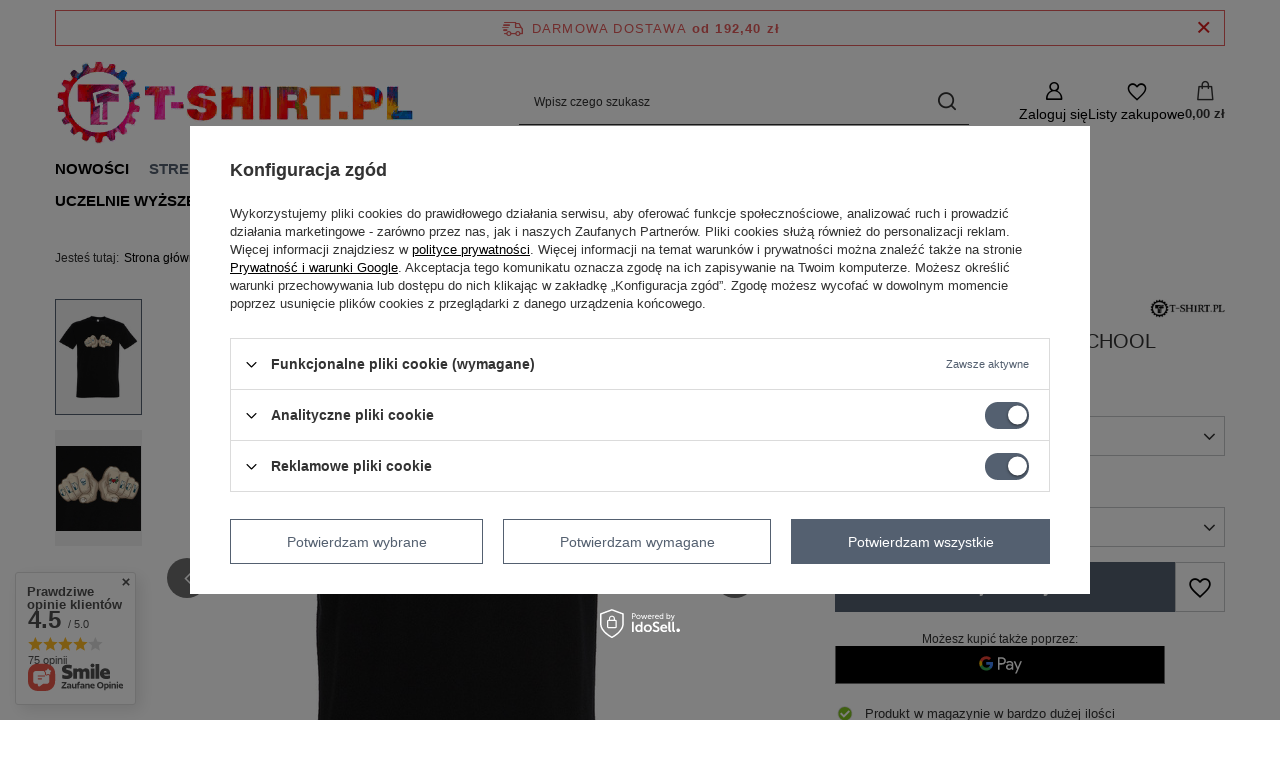

--- FILE ---
content_type: text/html; charset=utf-8
request_url: https://t-shirt.pl/pl/products/t-shirt-z-nadrukiem-old-school-1150293997.html
body_size: 31652
content:
<!DOCTYPE html>
<html lang="pl" class="--freeShipping --vat --gross " ><head><link rel="preload" as="image" fetchpriority="high" href="/hpeciai/8aefb795da5f95fd33da01932fb4c004/pol_pm_T-shirt-z-nadrukiem-OLD-SCHOOL-1150293997_1.jpg"><meta name="viewport" content="initial-scale = 1.0, maximum-scale = 5.0, width=device-width, viewport-fit=cover"><meta http-equiv="Content-Type" content="text/html; charset=utf-8"><meta http-equiv="X-UA-Compatible" content="IE=edge"><title>T-shirt z nadrukiem - OLD SCHOOL - W sklepie internetowym T-shirt.pl</title><meta name="keywords" content=""><meta name="description" content="Koszulki z nadrukiem - Pięści  - Znajdziesz tu produkty z tej serii i wiele innych w T-shirt.pl"><link rel="icon" href="/gfx/pol/favicon.ico"><meta name="theme-color" content="#546070"><meta name="msapplication-navbutton-color" content="#546070"><meta name="apple-mobile-web-app-status-bar-style" content="#546070"><link rel="stylesheet" type="text/css" href="/gfx/pol/projector_style.css.gzip?r=1765442856"><style>
							#photos_slider[data-skeleton] .photos__link:before {
								padding-top: calc(min((558/570 * 100%), 558px));
							}
							@media (min-width: 979px) {.photos__slider[data-skeleton] .photos__figure:not(.--nav):first-child .photos__link {
								max-height: 558px;
							}}
						</style><script>var app_shop={urls:{prefix:'data="/gfx/'.replace('data="', '')+'pol/',graphql:'/graphql/v1/'},vars:{meta:{viewportContent:'initial-scale = 1.0, maximum-scale = 5.0, width=device-width, viewport-fit=cover'},priceType:'gross',priceTypeVat:true,productDeliveryTimeAndAvailabilityWithBasket:false,geoipCountryCode:'US',fairShopLogo: { enabled: false, image: '/gfx/standards/safe_light.svg'},currency:{id:'PLN',symbol:'zł',country:'pl',format:'###,##0.00',beforeValue:false,space:true,decimalSeparator:',',groupingSeparator:' '},language:{id:'pol',symbol:'pl',name:'Polski'},omnibus:{enabled:true,rebateCodeActivate:false,hidePercentageDiscounts:false,},},txt:{priceTypeText:' brutto',},fn:{},fnrun:{},files:[],graphql:{}};const getCookieByName=(name)=>{const value=`; ${document.cookie}`;const parts = value.split(`; ${name}=`);if(parts.length === 2) return parts.pop().split(';').shift();return false;};if(getCookieByName('freeeshipping_clicked')){document.documentElement.classList.remove('--freeShipping');}if(getCookieByName('rabateCode_clicked')){document.documentElement.classList.remove('--rabateCode');}function hideClosedBars(){const closedBarsArray=JSON.parse(localStorage.getItem('closedBars'))||[];if(closedBarsArray.length){const styleElement=document.createElement('style');styleElement.textContent=`${closedBarsArray.map((el)=>`#${el}`).join(',')}{display:none !important;}`;document.head.appendChild(styleElement);}}hideClosedBars();</script><meta name="robots" content="index,follow"><meta name="rating" content="general"><meta name="Author" content="T-Shirt.pl  na bazie IdoSell (www.idosell.com/shop).">
<!-- Begin LoginOptions html -->

<style>
#client_new_social .service_item[data-name="service_Apple"]:before, 
#cookie_login_social_more .service_item[data-name="service_Apple"]:before,
.oscop_contact .oscop_login__service[data-service="Apple"]:before {
    display: block;
    height: 2.6rem;
    content: url('/gfx/standards/apple.svg?r=1743165583');
}
.oscop_contact .oscop_login__service[data-service="Apple"]:before {
    height: auto;
    transform: scale(0.8);
}
#client_new_social .service_item[data-name="service_Apple"]:has(img.service_icon):before,
#cookie_login_social_more .service_item[data-name="service_Apple"]:has(img.service_icon):before,
.oscop_contact .oscop_login__service[data-service="Apple"]:has(img.service_icon):before {
    display: none;
}
</style>

<!-- End LoginOptions html -->

<!-- Open Graph -->
<meta property="og:type" content="website"><meta property="og:url" content="https://t-shirt.pl/pl/products/t-shirt-z-nadrukiem-old-school-1150293997.html
"><meta property="og:title" content="T-shirt z nadrukiem - OLD SCHOOL"><meta property="og:site_name" content="T-Shirt.pl "><meta property="og:locale" content="pl_PL"><meta property="og:image" content="https://t-shirt.pl/hpeciai/8aefb795da5f95fd33da01932fb4c004/pol_pl_T-shirt-z-nadrukiem-OLD-SCHOOL-1150293997_1.jpg"><meta property="og:image:width" content="570"><meta property="og:image:height" content="558"><link rel="manifest" href="https://t-shirt.pl/data/include/pwa/1/manifest.json?t=3"><meta name="apple-mobile-web-app-capable" content="yes"><meta name="apple-mobile-web-app-status-bar-style" content="black"><meta name="apple-mobile-web-app-title" content="t-shirt.pl"><link rel="apple-touch-icon" href="/data/include/pwa/1/icon-128.png"><link rel="apple-touch-startup-image" href="/data/include/pwa/1/logo-512.png" /><meta name="msapplication-TileImage" content="/data/include/pwa/1/icon-144.png"><meta name="msapplication-TileColor" content="#2F3BA2"><meta name="msapplication-starturl" content="/"><script type="application/javascript">var _adblock = true;</script><script async src="/data/include/advertising.js"></script><script type="application/javascript">var statusPWA = {
                online: {
                    txt: "Połączono z internetem",
                    bg: "#5fa341"
                },
                offline: {
                    txt: "Brak połączenia z internetem",
                    bg: "#eb5467"
                }
            }</script><script async type="application/javascript" src="/ajax/js/pwa_online_bar.js?v=1&r=6"></script><script >
window.dataLayer = window.dataLayer || [];
window.gtag = function gtag() {
dataLayer.push(arguments);
}
gtag('consent', 'default', {
'ad_storage': 'denied',
'analytics_storage': 'denied',
'ad_personalization': 'denied',
'ad_user_data': 'denied',
'wait_for_update': 500
});

gtag('set', 'ads_data_redaction', true);
</script><script id="iaiscript_1" data-requirements="W10=" data-ga4_sel="ga4script">
window.iaiscript_1 = `<${'script'}  class='google_consent_mode_update'>
gtag('consent', 'update', {
'ad_storage': 'granted',
'analytics_storage': 'granted',
'ad_personalization': 'granted',
'ad_user_data': 'granted'
});
</${'script'}>`;
</script>
<!-- End Open Graph -->

<link rel="canonical" href="https://t-shirt.pl/pl/products/t-shirt-z-nadrukiem-old-school-1150293997.html" />

                <!-- Global site tag (gtag.js) -->
                <script  async src="https://www.googletagmanager.com/gtag/js?id=G-V6JYRBH2MF"></script>
                <script >
                    window.dataLayer = window.dataLayer || [];
                    window.gtag = function gtag(){dataLayer.push(arguments);}
                    gtag('js', new Date());
                    
                    gtag('config', 'G-V6JYRBH2MF');

                </script>
                            <!-- Google Tag Manager -->
                    <script >(function(w,d,s,l,i){w[l]=w[l]||[];w[l].push({'gtm.start':
                    new Date().getTime(),event:'gtm.js'});var f=d.getElementsByTagName(s)[0],
                    j=d.createElement(s),dl=l!='dataLayer'?'&l='+l:'';j.async=true;j.src=
                    'https://www.googletagmanager.com/gtm.js?id='+i+dl;f.parentNode.insertBefore(j,f);
                    })(window,document,'script','dataLayer','G-V6JYRBH2MF');</script>
            <!-- End Google Tag Manager -->
<!-- Begin additional html or js -->


<!--21|1|7| modified: 2020-11-09 19:00:35-->
<script type="application/ld+json">{
"@context": "https://schema.org",
"@type": "Store",
"address": {"@type": "PostalAddress",
"addressLocality": "Szczecin",
"streetAddress": "Koralowa 105",
"postalCode": "71-220",
"addressRegion": "zachodniopomorskie"
},
"name": "T-Shirt.pl",
"email": "biuro@t-shirt.pl",
"telephone": "517941600",
"image": "https://t-shirt.pl/data/include/cms/logo-tshirt-pl.png"
}</script>


<!--147|1|96| modified: 2021-08-19 10:15:15-->
<!-- Google Tag Manager -->
<script>(function(w,d,s,l,i){w[l]=w[l]||[];w[l].push({'gtm.start':
new Date().getTime(),event:'gtm.js'});var f=d.getElementsByTagName(s)[0],
j=d.createElement(s),dl=l!='dataLayer'?'&l='+l:'';j.async=true;j.src=
'https://www.googletagmanager.com/gtm.js?id='+i+dl;f.parentNode.insertBefore(j,f);
})(window,document,'script','dataLayer','GTM-MKCG56C');</script>
<!-- End Google Tag Manager -->
<!--148|1|96| modified: 2021-08-19 10:15:15-->
<!-- Google Tag Manager (noscript) -->
<noscript><iframe src="https://www.googletagmanager.com/ns.html?id=GTM-MKCG56C"
height="0" width="0" style="display:none;visibility:hidden"></iframe></noscript>
<!-- End Google Tag Manager (noscript) -->

<!-- End additional html or js -->
                <script>
                if (window.ApplePaySession && window.ApplePaySession.canMakePayments()) {
                    var applePayAvailabilityExpires = new Date();
                    applePayAvailabilityExpires.setTime(applePayAvailabilityExpires.getTime() + 2592000000); //30 days
                    document.cookie = 'applePayAvailability=yes; expires=' + applePayAvailabilityExpires.toUTCString() + '; path=/;secure;'
                    var scriptAppleJs = document.createElement('script');
                    scriptAppleJs.src = "/ajax/js/apple.js?v=3";
                    if (document.readyState === "interactive" || document.readyState === "complete") {
                          document.body.append(scriptAppleJs);
                    } else {
                        document.addEventListener("DOMContentLoaded", () => {
                            document.body.append(scriptAppleJs);
                        });  
                    }
                } else {
                    document.cookie = 'applePayAvailability=no; path=/;secure;'
                }
                </script>
                                <script>
                var listenerFn = function(event) {
                    if (event.origin !== "https://payment.idosell.com")
                        return;
                    
                    var isString = (typeof event.data === 'string' || event.data instanceof String);
                    if (!isString) return;
                    try {
                        var eventData = JSON.parse(event.data);
                    } catch (e) {
                        return;
                    }
                    if (!eventData) { return; }                                            
                    if (eventData.isError) { return; }
                    if (eventData.action != 'isReadyToPay') {return; }
                    
                    if (eventData.result.result && eventData.result.paymentMethodPresent) {
                        var googlePayAvailabilityExpires = new Date();
                        googlePayAvailabilityExpires.setTime(googlePayAvailabilityExpires.getTime() + 2592000000); //30 days
                        document.cookie = 'googlePayAvailability=yes; expires=' + googlePayAvailabilityExpires.toUTCString() + '; path=/;secure;'
                    } else {
                        document.cookie = 'googlePayAvailability=no; path=/;secure;'
                    }                                            
                }     
                if (!window.isAdded)
                {                                        
                    if (window.oldListener != null) {
                         window.removeEventListener('message', window.oldListener);
                    }                        
                    window.addEventListener('message', listenerFn);
                    window.oldListener = listenerFn;                                      
                       
                    const iframe = document.createElement('iframe');
                    iframe.src = "https://payment.idosell.com/assets/html/checkGooglePayAvailability.html?origin=https%3A%2F%2Ft-shirt.pl";
                    iframe.style.display = 'none';                                            

                    if (document.readyState === "interactive" || document.readyState === "complete") {
                          if (!window.isAdded) {
                              window.isAdded = true;
                              document.body.append(iframe);
                          }
                    } else {
                        document.addEventListener("DOMContentLoaded", () => {
                            if (!window.isAdded) {
                              window.isAdded = true;
                              document.body.append(iframe);
                          }
                        });  
                    }  
                }
                </script>
                <script>let paypalDate = new Date();
                    paypalDate.setTime(paypalDate.getTime() + 86400000);
                    document.cookie = 'payPalAvailability_PLN=-1; expires=' + paypalDate.getTime() + '; path=/; secure';
                </script><script src="/data/gzipFile/expressCheckout.js.gz"></script></head><body><div id="container" class="projector_page container max-width-1200"><header class=" commercial_banner"><script class="ajaxLoad">app_shop.vars.vat_registered="true";app_shop.vars.currency_format="###,##0.00";app_shop.vars.currency_before_value=false;app_shop.vars.currency_space=true;app_shop.vars.symbol="zł";app_shop.vars.id="PLN";app_shop.vars.baseurl="http://t-shirt.pl/";app_shop.vars.sslurl="https://t-shirt.pl/";app_shop.vars.curr_url="%2Fpl%2Fproducts%2Ft-shirt-z-nadrukiem-old-school-1150293997.html";var currency_decimal_separator=',';var currency_grouping_separator=' ';app_shop.vars.blacklist_extension=["exe","com","swf","js","php"];app_shop.vars.blacklist_mime=["application/javascript","application/octet-stream","message/http","text/javascript","application/x-deb","application/x-javascript","application/x-shockwave-flash","application/x-msdownload"];app_shop.urls.contact="/pl/contact.html";</script><div id="viewType" style="display:none"></div><div id="menu_skip" class="menu_skip"><a href="#layout" class="btn --outline --medium menu_skip__link --layout">Przejdź do zawartości strony</a><a href="#menu_categories" class="btn --outline --medium menu_skip__link --menu">Przejdź do kategorii</a></div><div id="freeShipping" class="freeShipping"><span class="freeShipping__info">Darmowa dostawa</span><strong class="freeShipping__val">
				od 
				192,40 zł</strong><a href="" class="freeShipping__close" aria-label="Zamknij pasek informacyjny"></a></div><div id="logo" class="d-flex align-items-center" data-bg="/data/gfx/mask/pol/top_1_big.jpg"><a href="https://t-shirt.pl" target="_self" aria-label="Logo sklepu"><picture><source media="(min-width:979px)" srcset="/data/gfx/mask/pol/logo_1_big.png" width="360" height="88"></source><source media="(min-width:757px)" srcset="/data/gfx/mask/pol/1233931323.png" width="360" height="88"></source><img src="/data/gfx/mask/pol/logo_1_small.png" alt="T-shirt.pl - koszulki i bluzy z nadrukiem - sklep internetowy" width="360" height="88"></picture></a></div><form action="https://t-shirt.pl/pl/search.html" method="get" id="menu_search" class="menu_search"><a href="#showSearchForm" class="menu_search__mobile" aria-label="Szukaj"></a><div class="menu_search__block"><div class="menu_search__item --input"><input class="menu_search__input" type="text" name="text" autocomplete="off" placeholder="Wpisz czego szukasz" aria-label="Wpisz czego szukasz"><button class="menu_search__submit" type="submit" aria-label="Szukaj"></button></div><div class="menu_search__item --results search_result"></div></div></form><div id="menu_top" class="menu_top"><div class="account_links"><a class="account_links__item" href="https://t-shirt.pl/pl/login.html" aria-label="Zaloguj się"><span class="account_links__text --logged-out">Zaloguj się</span></a></div><div class="shopping_list_top hover__wrapper" data-empty="true"><a href="https://t-shirt.pl/pl/shoppinglist" class="wishlist_link slt_link --empty" aria-label="Listy zakupowe"><span class="slt_link__text">Listy zakupowe</span></a><div class="slt_lists hover__element"><ul class="slt_lists__nav"><li class="slt_lists__nav_item" data-list_skeleton="true" data-list_id="true" data-shared="true"><a href="#" class="slt_lists__nav_link" data-list_href="true"><span class="slt_lists__nav_name" data-list_name="true"></span><span class="slt_lists__count" data-list_count="true">0</span></a></li><li class="slt_lists__nav_item --empty"><a class="slt_lists__nav_link --empty" href="https://t-shirt.pl/pl/shoppinglist"><span class="slt_lists__nav_name" data-list_name="true">Lista zakupowa</span><span class="slt_lists__count" data-list_count="true">0</span></a></li></ul></div></div><div id="menu_basket" class="top_basket hover__wrapper --hide --mobile_hide"><a class="top_basket__sub" title="Przejdź do koszyka" href="/basketedit.php" aria-label="Wartość koszyka: 0,00 zł"><span class="badge badge-info"></span><strong class="top_basket__price">0,00 zł</strong></a><div class="top_basket__express_checkout_container"><express-checkout type="basket"></express-checkout></div><div class="top_basket__details hover__element --skeleton"><div class="top_basket__skeleton --name"></div><div class="top_basket__skeleton --product"></div><div class="top_basket__skeleton --product"></div><div class="top_basket__skeleton --product --last"></div><div class="top_basket__skeleton --sep"></div><div class="top_basket__skeleton --summary"></div></div></div><template id="top_basket_product"><div class="top_basket__product"><a class="top_basket__img" title=""><picture><source type="image/webp" srcset=""></source><img src="" alt=""></picture></a><a class="top_basket__link" title=""></a><div class="top_basket__prices"><span class="top_basket__price"></span><span class="top_basket__unit"></span><span class="top_basket__vat"></span></div></div></template><template id="top_basket_summary"><div class="top_basket__summary_shipping_free"><span class="top_basket__summary_label --freeshipping_limit">Do darmowej dostawy brakuje <span class="top_basket__summary_value"></span></span><span class="progress_bar"><span class="progress_bar__value"></span></span></div><div class="top_basket__summary_item --worth"><span class="top_basket__summary_label">Wartość zamówienia:</span><b class="top_basket__summary_value"></b></div><div class="top_basket__summary_item --shipping"><span class="top_basket__summary_label">Koszt przesyłki:</span><b class="top_basket__summary_value"></b></div><div class="top_basket__buttons"><a class="btn --solid --large" data-ec-class="btn --outline --large" title="Przejdź do koszyka" href="/basketedit.php">
        Przejdź do koszyka
      </a><div id="top_basket__express_checkout_placeholder"></div></div></template><template id="top_basket_details"><div class="top_basket__details hover__element"><div class="top_basket__details_sub"><div class="headline"><span class="headline__name">Twój koszyk (<span class="top_basket__count"></span>)</span></div><div class="top_basket__products"></div><div class="top_basket__summary"></div></div></div></template></div><nav id="menu_categories" class="wide" aria-label="Kategorie główne"><button type="button" class="navbar-toggler" aria-label="Menu"><i class="icon-reorder"></i></button><div class="navbar-collapse" id="menu_navbar"><ul class="navbar-nav mx-md-n2"><li class="nav-item"><span class="nav-link-wrapper"><a  href="https://t-shirt.pl/pl/newproducts/nowe-koszulki.html" target="_self" title="Nowości" class="nav-link --l1" >Nowości</a></span></li><li class="nav-item nav-open"><span class="nav-link-wrapper"><a  href="/pl/menu/strefa-meska-283.html" target="_self" title="Strefa męska" class="nav-link --l1 active" >Strefa męska</a><button class="nav-link-expand" type="button" aria-label="Strefa męska, Menu"></button></span><ul class="navbar-subnav"><li class="nav-header"><a href="#backLink" class="nav-header__backLink"><i class="icon-angle-left"></i></a><a  href="/pl/menu/strefa-meska-283.html" target="_self" title="Strefa męska" class="nav-link --l1 active" >Strefa męska</a></li><li class="nav-item nav-open"><a  href="/pl/menu/strefa-meska/koszulki-z-nadrukiem-1233.html" target="_self" title="Koszulki z nadrukiem" class="nav-link --l2 active" >Koszulki z nadrukiem</a><ul class="navbar-subsubnav"><li class="nav-header"><a href="#backLink" class="nav-header__backLink"><i class="icon-angle-left"></i></a><a  href="/pl/menu/strefa-meska/koszulki-z-nadrukiem-1233.html" target="_self" title="Koszulki z nadrukiem" class="nav-link --l2 active" >Koszulki z nadrukiem</a></li><li class="nav-item nav-open"><a  href="https://t-shirt.pl/pl/menu/strefa-meska/koszulki-z-nadrukiem-1233.html" target="_self" title="Koszulki męskie z nadrukiem - wszystkie" class="nav-link --l3 active" >Koszulki męskie z nadrukiem - wszystkie</a></li><li class="nav-item"><a  href="/pl/menu/strefa-meska/koszulki-z-nadrukiem/smieszne-koszulki-meskie-1253.html" target="_self" title="Śmieszne koszulki męskie " class="nav-link --l3" >Śmieszne koszulki męskie </a></li><li class="nav-item"><a  href="/pl/menu/strefa-meska/koszulki-z-nadrukiem/koszulki-na-prezent-1358.html" target="_self" title="Koszulki na Prezent " class="nav-link --l3" >Koszulki na Prezent </a></li><li class="nav-item"><a  href="/pl/menu/strefa-meska/koszulki-z-nadrukiem/koszulki-z-czaszkami-piszczelami-i-spolka-1327.html" target="_self" title="Koszulki z czaszkami, piszczelami i spółką." class="nav-link --l3" >Koszulki z czaszkami, piszczelami i spółką.</a></li><li class="nav-item"><a  href="/pl/menu/strefa-meska/koszulki-z-nadrukiem/koszulki-z-napisami-1254.html" target="_self" title="Koszulki z napisami " class="nav-link --l3" >Koszulki z napisami </a></li><li class="nav-item"><a  href="/pl/menu/strefa-meska/koszulki-z-nadrukiem/koszulki-muzyczne-1255.html" target="_self" title="Koszulki muzyczne " class="nav-link --l3" >Koszulki muzyczne </a></li><li class="nav-item"><a  href="/pl/menu/strefa-meska/koszulki-z-nadrukiem/koszulki-old-boy-1257.html" target="_self" title="Koszulki Old Boy" class="nav-link --l3" >Koszulki Old Boy</a></li><li class="nav-item"><a  href="/pl/menu/strefa-meska/koszulki-z-nadrukiem/koszulki-z-grafikami-1322.html" target="_self" title="Koszulki z grafikami " class="nav-link --l3" >Koszulki z grafikami </a></li><li class="nav-item"><a  href="/pl/menu/strefa-meska/koszulki-z-nadrukiem/koszulki-wrzuc-piataka-na-zwierzaka-1423.html" target="_self" title="Koszulki - Wrzuć piątaka na zwierzaka " class="nav-link --l3" >Koszulki - Wrzuć piątaka na zwierzaka </a></li><li class="nav-item"><a  href="/pl/menu/strefa-meska/koszulki-z-nadrukiem/koszulki-z-nadrukiem-dlugi-rekaw-1234.html" target="_self" title="Koszulki z nadrukiem długi rękaw " class="nav-link --l3" >Koszulki z nadrukiem długi rękaw </a></li></ul></li><li class="nav-item"><a  href="/pl/menu/strefa-meska/koszulki-bez-nadruku-290.html" target="_self" title="Koszulki bez nadruku" class="nav-link --l2" >Koszulki bez nadruku</a><ul class="navbar-subsubnav"><li class="nav-header"><a href="#backLink" class="nav-header__backLink"><i class="icon-angle-left"></i></a><a  href="/pl/menu/strefa-meska/koszulki-bez-nadruku-290.html" target="_self" title="Koszulki bez nadruku" class="nav-link --l2" >Koszulki bez nadruku</a></li><li class="nav-item"><a  href="https://t-shirt.pl/pol_m_Strefa-meska_Koszulki-bez-nadruku-290.html" target="_self" title="Koszulki męskie bez nadruku - wszystkie " class="nav-link --l3" >Koszulki męskie bez nadruku - wszystkie </a></li><li class="nav-item"><a  href="/pl/menu/strefa-meska/koszulki-bez-nadruku/koszulki-meskie-klasyczne-1346.html" target="_self" title="Koszulki męskie klasyczne" class="nav-link --l3" >Koszulki męskie klasyczne</a></li><li class="nav-item"><a  href="/pl/menu/strefa-meska/koszulki-bez-nadruku/koszulki-meskie-fashion-1345.html" target="_self" title="Koszulki męskie fashion" class="nav-link --l3" >Koszulki męskie fashion</a></li><li class="nav-item"><a  href="/pl/menu/strefa-meska/koszulki-bez-nadruku/koszulki-meskie-sportowe-1341.html" target="_self" title="Koszulki męskie sportowe " class="nav-link --l3" >Koszulki męskie sportowe </a></li><li class="nav-item"><a  href="/pl/menu/strefa-meska/koszulki-bez-nadruku/koszulki-meskie-tank-top-1343.html" target="_self" title="Koszulki męskie Tank Top" class="nav-link --l3" >Koszulki męskie Tank Top</a></li><li class="nav-item"><a  href="/pl/menu/strefa-meska/koszulki-bez-nadruku/koszulki-meskie-z-bawelny-organicznej-1407.html" target="_self" title="Koszulki męskie z bawełny organicznej" class="nav-link --l3" >Koszulki męskie z bawełny organicznej</a></li><li class="nav-item"><a  href="/pl/menu/strefa-meska/koszulki-bez-nadruku/-koszulki-meskie-duze-rozmiary-1344.html" target="_self" title=" Koszulki męskie duże rozmiary " class="nav-link --l3" > Koszulki męskie duże rozmiary </a></li><li class="nav-item"><a  href="/pl/menu/strefa-meska/koszulki-bez-nadruku/koszulki-meskie-bez-nadruku-4xl-15x-1439.html" target="_self" title="Koszulki męskie bez nadruku 4XL-15X:" class="nav-link --l3" >Koszulki męskie bez nadruku 4XL-15X:</a></li><li class="nav-item"><a  href="/pl/menu/strefa-meska/koszulki-bez-nadruku/koszulki-meskie-z-dlugim-rekawem-1347.html" target="_self" title="Koszulki męskie z długim rękawem " class="nav-link --l3" >Koszulki męskie z długim rękawem </a></li><li class="nav-item"><a  href="https://t-shirt.pl/pl/menu/strefa-damska/koszulki-bez-nadruku/torby-plecaki-1405.html" target="_self" title="Plecaki Torby " class="nav-link --l3" >Plecaki Torby </a></li></ul></li><li class="nav-item"><a  href="/pl/menu/strefa-meska/bluzy-bez-nadruku-1291.html" target="_self" title="Bluzy bez nadruku " class="nav-link --l2" >Bluzy bez nadruku </a><ul class="navbar-subsubnav"><li class="nav-header"><a href="#backLink" class="nav-header__backLink"><i class="icon-angle-left"></i></a><a  href="/pl/menu/strefa-meska/bluzy-bez-nadruku-1291.html" target="_self" title="Bluzy bez nadruku " class="nav-link --l2" >Bluzy bez nadruku </a></li><li class="nav-item"><a  href="https://t-shirt.pl/pl/menu/strefa-meska/bluzy-bez-nadruku-1291.html" target="_self" title="Bluzy męskie - wszystkie " class="nav-link --l3" >Bluzy męskie - wszystkie </a></li><li class="nav-item"><a  href="/pl/menu/strefa-meska/bluzy-bez-nadruku/bluzy-meskie-bez-kaptura-1364.html" target="_self" title="Bluzy męskie bez kaptura " class="nav-link --l3" >Bluzy męskie bez kaptura </a></li><li class="nav-item"><a  href="/pl/menu/strefa-meska/bluzy-bez-nadruku/bluz-meskie-z-kapturem-bez-zamka-1366.html" target="_self" title="Bluz męskie z kapturem bez zamka" class="nav-link --l3" >Bluz męskie z kapturem bez zamka</a></li><li class="nav-item"><a  href="/pl/menu/strefa-meska/bluzy-bez-nadruku/bluzy-meskie-z-kapturem-na-zamek-1365.html" target="_self" title="Bluzy męskie z kapturem na zamek " class="nav-link --l3" >Bluzy męskie z kapturem na zamek </a></li><li class="nav-item"><a  href="/pl/menu/strefa-meska/bluzy-bez-nadruku/bluzy-meskie-z-bawelny-organicznej-1412.html" target="_self" title="Bluzy męskie z bawełny organicznej " class="nav-link --l3" >Bluzy męskie z bawełny organicznej </a></li><li class="nav-item"><a  href="/pl/menu/strefa-meska/bluzy-bez-nadruku/polary-i-kurtki-meskie-1367.html" target="_self" title="Polary i kurtki męskie" class="nav-link --l3" >Polary i kurtki męskie</a></li></ul></li><li class="nav-item"><a  href="/pl/menu/strefa-meska/bluzy-z-nadrukiem-288.html" target="_self" title="Bluzy z nadrukiem" class="nav-link --l2" >Bluzy z nadrukiem</a><ul class="navbar-subsubnav"><li class="nav-header"><a href="#backLink" class="nav-header__backLink"><i class="icon-angle-left"></i></a><a  href="/pl/menu/strefa-meska/bluzy-z-nadrukiem-288.html" target="_self" title="Bluzy z nadrukiem" class="nav-link --l2" >Bluzy z nadrukiem</a></li><li class="nav-item"><a  href="https://t-shirt.pl/pl/menu/strefa-meska/bluzy-z-nadrukiem-288.html" target="_self" title="Męskie bluzy z nadrukiem - wszystkie" class="nav-link --l3" >Męskie bluzy z nadrukiem - wszystkie</a></li><li class="nav-item"><a  href="/pl/menu/strefa-meska/bluzy-z-nadrukiem/meskie-bluzy-z-nadrukiem-na-zamek-805.html" target="_self" title="Męskie bluzy z nadrukiem na zamek" class="nav-link --l3" >Męskie bluzy z nadrukiem na zamek</a></li><li class="nav-item"><a  href="/pl/menu/strefa-meska/bluzy-z-nadrukiem/-meskie-bluzy-z-nadrukiem-kangurki-806.html" target="_self" title=" Męskie bluzy z nadrukiem  kangurki" class="nav-link --l3" > Męskie bluzy z nadrukiem  kangurki</a></li><li class="nav-item"><a  href="/pl/menu/strefa-meska/bluzy-z-nadrukiem/-meskie-bluzy-z-nadrukiem-bez-kaptura-807.html" target="_self" title=" Męskie bluzy z nadrukiem bez kaptura" class="nav-link --l3" > Męskie bluzy z nadrukiem bez kaptura</a></li></ul></li><li class="nav-item empty"><a  href="/pl/menu/strefa-meska/czapki-bez-nadruku-1432.html" target="_self" title="Czapki bez nadruku " class="nav-link --l2" >Czapki bez nadruku </a></li><li class="nav-item empty"><a  href="https://t-shirt.pl/pl/menu/strefa-sztuki/kubki-z-nadrukiem-1384.html" target="_self" title="Kubki z nadrukiem " class="nav-link --l2" >Kubki z nadrukiem </a></li></ul></li><li class="nav-item"><span class="nav-link-wrapper"><a  href="/pl/menu/strefa-damska-284.html" target="_self" title="Strefa damska" class="nav-link --l1" >Strefa damska</a><button class="nav-link-expand" type="button" aria-label="Strefa damska, Menu"></button></span><ul class="navbar-subnav"><li class="nav-header"><a href="#backLink" class="nav-header__backLink"><i class="icon-angle-left"></i></a><a  href="/pl/menu/strefa-damska-284.html" target="_self" title="Strefa damska" class="nav-link --l1" >Strefa damska</a></li><li class="nav-item"><a  href="/pl/menu/strefa-damska/koszulki-z-nadrukiem-1237.html" target="_self" title="Koszulki z nadrukiem" class="nav-link --l2" >Koszulki z nadrukiem</a><ul class="navbar-subsubnav"><li class="nav-header"><a href="#backLink" class="nav-header__backLink"><i class="icon-angle-left"></i></a><a  href="/pl/menu/strefa-damska/koszulki-z-nadrukiem-1237.html" target="_self" title="Koszulki z nadrukiem" class="nav-link --l2" >Koszulki z nadrukiem</a></li><li class="nav-item"><a  href="https://t-shirt.pl/pol_m_Strefa-damska_Koszulki-z-nadrukiem-1237.html" target="_self" title="Damskie koszulki z nadrukiem - wszystkie " class="nav-link --l3" >Damskie koszulki z nadrukiem - wszystkie </a></li><li class="nav-item"><a  href="/pl/menu/strefa-damska/koszulki-z-nadrukiem/smieszne-koszulki-damskie-1258.html" target="_self" title="Śmieszne koszulki damskie" class="nav-link --l3" >Śmieszne koszulki damskie</a></li><li class="nav-item"><a  href="/pl/menu/strefa-damska/koszulki-z-nadrukiem/koszulki-na-prezent-1353.html" target="_self" title="Koszulki na Prezent " class="nav-link --l3" >Koszulki na Prezent </a></li><li class="nav-item"><a  href="/pl/menu/strefa-damska/koszulki-z-nadrukiem/koszulki-czaszki-piszczele-i-spolka-1326.html" target="_self" title="Koszulki czaszki, piszczele i spółka" class="nav-link --l3" >Koszulki czaszki, piszczele i spółka</a></li><li class="nav-item"><a  href="/pl/menu/strefa-damska/koszulki-z-nadrukiem/koszulki-z-napisami-1260.html" target="_self" title="Koszulki z napisami" class="nav-link --l3" >Koszulki z napisami</a></li><li class="nav-item"><a  href="/pl/menu/strefa-damska/koszulki-z-nadrukiem/koszulki-muzyczne-1262.html" target="_self" title="Koszulki muzyczne " class="nav-link --l3" >Koszulki muzyczne </a></li><li class="nav-item"><a  href="/pl/menu/strefa-damska/koszulki-z-nadrukiem/koszulki-z-grafikami-1261.html" target="_self" title="Koszulki z grafikami " class="nav-link --l3" >Koszulki z grafikami </a></li><li class="nav-item"><a  href="/pl/menu/strefa-damska/koszulki-z-nadrukiem/koszulki-damskie-wrzuc-piataka-na-zwierzaka-1426.html" target="_self" title="Koszulki Damskie - Wrzuć piątaka na zwierzaka " class="nav-link --l3" >Koszulki Damskie - Wrzuć piątaka na zwierzaka </a></li><li class="nav-item"><a  href="/pl/menu/strefa-damska/koszulki-z-nadrukiem/koszulki-z-nadrukiem-3xl-5xl-1247.html" target="_self" title="Koszulki z nadrukiem 3XL-5XL" class="nav-link --l3" >Koszulki z nadrukiem 3XL-5XL</a></li></ul></li><li class="nav-item"><a  href="/pl/menu/strefa-damska/koszulki-bez-nadruku-302.html" target="_self" title="Koszulki bez nadruku " class="nav-link --l2" >Koszulki bez nadruku </a><ul class="navbar-subsubnav"><li class="nav-header"><a href="#backLink" class="nav-header__backLink"><i class="icon-angle-left"></i></a><a  href="/pl/menu/strefa-damska/koszulki-bez-nadruku-302.html" target="_self" title="Koszulki bez nadruku " class="nav-link --l2" >Koszulki bez nadruku </a></li><li class="nav-item"><a  href="https://t-shirt.pl/pol_m_Strefa-damska_Koszulki-bez-nadruku-302.html" target="_self" title=" Koszulki damskie bez nadruku - wszystkie " class="nav-link --l3" > Koszulki damskie bez nadruku - wszystkie </a></li><li class="nav-item"><a  href="/pl/menu/strefa-damska/koszulki-bez-nadruku/-koszulki-damskie-fashion-1349.html" target="_self" title=" Koszulki damskie fashion" class="nav-link --l3" > Koszulki damskie fashion</a></li><li class="nav-item"><a  href="/pl/menu/strefa-damska/koszulki-bez-nadruku/koszulki-damskie-klasyczne-1348.html" target="_self" title="Koszulki damskie klasyczne" class="nav-link --l3" >Koszulki damskie klasyczne</a></li><li class="nav-item"><a  href="/pl/menu/strefa-damska/koszulki-bez-nadruku/-koszulki-damskie-sportowe-1342.html" target="_self" title=" Koszulki damskie sportowe " class="nav-link --l3" > Koszulki damskie sportowe </a></li><li class="nav-item"><a  href="/pl/menu/strefa-damska/koszulki-bez-nadruku/koszulki-damskie-tank-top-1350.html" target="_self" title="Koszulki damskie Tank Top" class="nav-link --l3" >Koszulki damskie Tank Top</a></li><li class="nav-item"><a  href="/pl/menu/strefa-damska/koszulki-bez-nadruku/koszulki-damskie-z-bawelny-organicznej-1408.html" target="_self" title="Koszulki damskie z bawełny organicznej" class="nav-link --l3" >Koszulki damskie z bawełny organicznej</a></li><li class="nav-item"><a  href="/pl/menu/strefa-damska/koszulki-bez-nadruku/koszulki-damskie-z-dlugim-rekawem-1352.html" target="_self" title="Koszulki damskie z długim rękawem " class="nav-link --l3" >Koszulki damskie z długim rękawem </a></li><li class="nav-item"><a  href="/pl/menu/strefa-damska/koszulki-bez-nadruku/-koszulki-damskie-duze-rozmiary-do-5xl-1351.html" target="_self" title=" Koszulki damskie  duże rozmiary do 5XL " class="nav-link --l3" > Koszulki damskie  duże rozmiary do 5XL </a></li><li class="nav-item"><a  href="/pl/menu/strefa-damska/koszulki-bez-nadruku/torby-plecaki-1405.html" target="_self" title="Torby Plecaki " class="nav-link --l3" >Torby Plecaki </a></li></ul></li><li class="nav-item"><a  href="/pl/menu/strefa-damska/bluzy-bez-nadruku-1290.html" target="_self" title="Bluzy bez nadruku " class="nav-link --l2" >Bluzy bez nadruku </a><ul class="navbar-subsubnav"><li class="nav-header"><a href="#backLink" class="nav-header__backLink"><i class="icon-angle-left"></i></a><a  href="/pl/menu/strefa-damska/bluzy-bez-nadruku-1290.html" target="_self" title="Bluzy bez nadruku " class="nav-link --l2" >Bluzy bez nadruku </a></li><li class="nav-item"><a  href="/pl/menu/strefa-damska/bluzy-bez-nadruku/bluzy-damskie-wszystkie-1425.html" target="_self" title="Bluzy damskie - wszystkie" class="nav-link --l3" >Bluzy damskie - wszystkie</a></li><li class="nav-item"><a  href="/pl/menu/strefa-damska/bluzy-bez-nadruku/bluza-kangurka-1410.html" target="_self" title="Bluza kangurka " class="nav-link --l3" >Bluza kangurka </a></li><li class="nav-item"><a  href="/pl/menu/strefa-damska/bluzy-bez-nadruku/bluza-na-zamek-1411.html" target="_self" title="Bluza na zamek " class="nav-link --l3" >Bluza na zamek </a></li><li class="nav-item"><a  href="/pl/menu/strefa-damska/bluzy-bez-nadruku/bluzy-z-bawelny-organicznej-1409.html" target="_self" title="Bluzy z bawełny organicznej. " class="nav-link --l3" >Bluzy z bawełny organicznej. </a></li><li class="nav-item"><a  href="/pl/menu/strefa-damska/bluzy-bez-nadruku/bluzy-bez-kaptura-1438.html" target="_self" title="Bluzy bez kaptura " class="nav-link --l3" >Bluzy bez kaptura </a></li></ul></li><li class="nav-item empty"><a  href="https://t-shirt.pl/pl/menu/strefa-sztuki/kubki-z-nadrukiem-1384.html" target="_self" title="Kubki z nadrukiem" class="nav-link --l2" >Kubki z nadrukiem</a></li></ul></li><li class="nav-item"><span class="nav-link-wrapper"><a  href="/pl/menu/strefa-dziecieca-1238.html" target="_self" title="Strefa dziecięca" class="nav-link --l1" >Strefa dziecięca</a><button class="nav-link-expand" type="button" aria-label="Strefa dziecięca, Menu"></button></span><ul class="navbar-subnav"><li class="nav-header"><a href="#backLink" class="nav-header__backLink"><i class="icon-angle-left"></i></a><a  href="/pl/menu/strefa-dziecieca-1238.html" target="_self" title="Strefa dziecięca" class="nav-link --l1" >Strefa dziecięca</a></li><li class="nav-item empty"><a  href="/pl/menu/strefa-dziecieca/koszulki-z-nadrukiem-1239.html" target="_self" title="Koszulki z nadrukiem" class="nav-link --l2" >Koszulki z nadrukiem</a></li><li class="nav-item empty"><a  href="/pl/menu/strefa-dziecieca/koszulki-bez-nadruku-1240.html" target="_self" title="Koszulki bez nadruku" class="nav-link --l2" >Koszulki bez nadruku</a></li><li class="nav-item empty"><a  href="/pl/menu/strefa-dziecieca/bluzy-dzieciece-1437.html" target="_self" title="Bluzy dziecięce " class="nav-link --l2" >Bluzy dziecięce </a></li><li class="nav-item empty"><a  href="https://t-shirt.pl/pl/menu/strefa-sztuki/kubki-z-nadrukiem-1384.html" target="_self" title="Kubki z nadrukiem " class="nav-link --l2" >Kubki z nadrukiem </a></li><li class="nav-item empty"><a  href="https://t-shirt.pl/pl/menu/strefa-damska/koszulki-bez-nadruku/torby-plecaki-1405.html" target="_self" title="Plecaki i Torby " class="nav-link --l2" >Plecaki i Torby </a></li></ul></li><li class="nav-item"><span class="nav-link-wrapper"><a  href="/pl/menu/duze-rozmiary-1133.html" target="_self" title="Duże rozmiary" class="nav-link --l1" >Duże rozmiary</a><button class="nav-link-expand" type="button" aria-label="Duże rozmiary, Menu"></button></span><ul class="navbar-subnav"><li class="nav-header"><a href="#backLink" class="nav-header__backLink"><i class="icon-angle-left"></i></a><a  href="/pl/menu/duze-rozmiary-1133.html" target="_self" title="Duże rozmiary" class="nav-link --l1" >Duże rozmiary</a></li><li class="nav-item"><a  href="/pl/menu/duze-rozmiary/odziez-meska-1399.html" target="_self" title="Odzież Męska" class="nav-link --l2" >Odzież Męska</a><ul class="navbar-subsubnav"><li class="nav-header"><a href="#backLink" class="nav-header__backLink"><i class="icon-angle-left"></i></a><a  href="/pl/menu/duze-rozmiary/odziez-meska-1399.html" target="_self" title="Odzież Męska" class="nav-link --l2" >Odzież Męska</a></li><li class="nav-item"><a  href="/pl/menu/duze-rozmiary/odziez-meska/koszulki-z-nadrukiem-3xl-5xl-1227.html" target="_self" title="Koszulki z nadrukiem 3XL-5XL" class="nav-link --l3" >Koszulki z nadrukiem 3XL-5XL</a></li><li class="nav-item"><a  href="/pl/menu/duze-rozmiary/odziez-meska/koszulki-z-nadrukiem-dlugi-rekaw-3xl-5xl-1284.html" target="_self" title="Koszulki z nadrukiem długi rękaw 3XL-5XL" class="nav-link --l3" >Koszulki z nadrukiem długi rękaw 3XL-5XL</a></li><li class="nav-item"><a  href="/pl/menu/duze-rozmiary/odziez-meska/-koszulki-meskie-bez-nadruku-3xl-5xl-1156.html" target="_self" title=" Koszulki męskie bez nadruku 3XL-5XL" class="nav-link --l3" > Koszulki męskie bez nadruku 3XL-5XL</a></li><li class="nav-item"><a  href="/pl/menu/duze-rozmiary/odziez-meska/bluzy-z-nadrukiem-3xl-5xl-1163.html" target="_self" title="Bluzy z nadrukiem  3XL-5XL" class="nav-link --l3" >Bluzy z nadrukiem  3XL-5XL</a></li><li class="nav-item"><a  href="/pl/menu/duze-rozmiary/odziez-meska/bluzy-polary-i-kurtki-bez-nadruku-3xl-5xl-1331.html" target="_self" title="Bluzy, Polary i Kurtki bez nadruku 3XL-5XL" class="nav-link --l3" >Bluzy, Polary i Kurtki bez nadruku 3XL-5XL</a></li></ul></li><li class="nav-item"><a  href="/pl/menu/duze-rozmiary/odziez-damska-1400.html" target="_self" title="Odzież Damska" class="nav-link --l2" >Odzież Damska</a><ul class="navbar-subsubnav"><li class="nav-header"><a href="#backLink" class="nav-header__backLink"><i class="icon-angle-left"></i></a><a  href="/pl/menu/duze-rozmiary/odziez-damska-1400.html" target="_self" title="Odzież Damska" class="nav-link --l2" >Odzież Damska</a></li><li class="nav-item"><a  href="/pl/menu/duze-rozmiary/odziez-damska/koszulki-z-nadrukiem-damskie-3xl-5xl-1246.html" target="_self" title="Koszulki z nadrukiem damskie 3XL-5XL" class="nav-link --l3" >Koszulki z nadrukiem damskie 3XL-5XL</a></li><li class="nav-item"><a  href="/pl/menu/duze-rozmiary/odziez-damska/-koszulki-damskie-bez-nadruku-3xl-5xl-1361.html" target="_self" title=" Koszulki damskie bez nadruku 3XL-5XL" class="nav-link --l3" > Koszulki damskie bez nadruku 3XL-5XL</a></li></ul></li><li class="nav-item empty"><a  href="/pl/menu/duze-rozmiary/koszulki-sportowe-duze-rozmiary-1443.html" target="_self" title="Koszulki sportowe duże rozmiary " class="nav-link --l2" >Koszulki sportowe duże rozmiary </a></li><li class="nav-item empty"><a  href="https://t-shirt.pl/pl/menu/strefa-sztuki/kubki-z-nadrukiem-1384.html" target="_self" title="Kubki z nadrukiem" class="nav-link --l2" >Kubki z nadrukiem</a></li></ul></li><li class="nav-item"><span class="nav-link-wrapper"><a  href="/pl/menu/strefa-sztuki-1320.html" target="_self" title="Strefa sztuki " class="nav-link --l1" >Strefa sztuki </a><button class="nav-link-expand" type="button" aria-label="Strefa sztuki , Menu"></button></span><ul class="navbar-subnav"><li class="nav-header"><a href="#backLink" class="nav-header__backLink"><i class="icon-angle-left"></i></a><a  href="/pl/menu/strefa-sztuki-1320.html" target="_self" title="Strefa sztuki " class="nav-link --l1" >Strefa sztuki </a></li><li class="nav-item empty"><a  href="/pl/menu/strefa-sztuki/-koszulki-lao-che-1066.html" target="_self" title=" Koszulki Lao Che" class="nav-link --l2" > Koszulki Lao Che</a></li><li class="nav-item empty"><a  href="/pl/menu/strefa-sztuki/muzeum-narodowe-w-szczecinie-1321.html" target="_self" title="Muzeum narodowe w Szczecinie" class="nav-link --l2" >Muzeum narodowe w Szczecinie</a></li><li class="nav-item empty"><a  href="/pl/menu/strefa-sztuki/hubert-czerepok-1433.html" target="_self" title="Hubert Czerepok " class="nav-link --l2" >Hubert Czerepok </a></li><li class="nav-item empty"><a  href="/pl/menu/strefa-sztuki/%40graficznyzajac-1390.html" target="_self" title="@graficznyzajac" class="nav-link --l2" >@graficznyzajac</a></li><li class="nav-item empty"><a  href="/pl/menu/strefa-sztuki/koszulki-z-nadrukiem-slowianie-1325.html" target="_self" title="Koszulki  z nadrukiem - Słowianie " class="nav-link --l2" >Koszulki  z nadrukiem - Słowianie </a></li><li class="nav-item empty"><a  href="/pl/menu/strefa-sztuki/koszulki-kontrapunkt-przeglad-teatrow-malych-form-1297.html" target="_self" title="Koszulki Kontrapunkt - Przegląd Teatrów Małych Form" class="nav-link --l2" >Koszulki Kontrapunkt - Przegląd Teatrów Małych Form</a></li><li class="nav-item empty"><a  href="/pl/menu/strefa-sztuki/koszulki-chorzy-com-977.html" target="_self" title="Koszulki Chorzy.com" class="nav-link --l2" >Koszulki Chorzy.com</a></li><li class="nav-item empty"><a  href="/pl/menu/strefa-sztuki/kubki-z-nadrukiem-1384.html" target="_self" title="Kubki z nadrukiem  " class="nav-link --l2" >Kubki z nadrukiem  </a></li></ul></li><li class="nav-item"><span class="nav-link-wrapper"><a  href="/pl/menu/strefa-sportu-1388.html" target="_self" title="Strefa sportu " class="nav-link --l1" >Strefa sportu </a><button class="nav-link-expand" type="button" aria-label="Strefa sportu , Menu"></button></span><ul class="navbar-subnav"><li class="nav-header"><a href="#backLink" class="nav-header__backLink"><i class="icon-angle-left"></i></a><a  href="/pl/menu/strefa-sportu-1388.html" target="_self" title="Strefa sportu " class="nav-link --l1" >Strefa sportu </a></li><li class="nav-item empty"><a  href="/pl/menu/strefa-sportu/koszulki-treningowe-1340.html" target="_self" title="Koszulki Treningowe" class="nav-link --l2" >Koszulki Treningowe</a></li><li class="nav-item empty"><a  href="/pl/menu/strefa-sportu/koszulki-sportowe-duze-rozmiary-do-4xl-1444.html" target="_self" title="Koszulki sportowe duże rozmiary do 4XL " class="nav-link --l2" >Koszulki sportowe duże rozmiary do 4XL </a></li><li class="nav-item empty"><a  href="/pl/menu/strefa-sportu/koszulki-z-nadrukiem-na-silownie-1391.html" target="_self" title="Koszulki z nadrukiem na siłownię " class="nav-link --l2" >Koszulki z nadrukiem na siłownię </a></li><li class="nav-item empty"><a  href="https://t-shirt.pl/pl/menu/strefa-damska/koszulki-bez-nadruku/torby-plecaki-1405.html" target="_self" title="Plecaki torby " class="nav-link --l2" >Plecaki torby </a></li></ul></li><li class="nav-item"><span class="nav-link-wrapper"><a  href="/pl/menu/uczelnie-wyzsze-i-szkoly-1395.html" target="_self" title="Uczelnie wyższe i szkoły. " class="nav-link --l1" >Uczelnie wyższe i szkoły. </a><button class="nav-link-expand" type="button" aria-label="Uczelnie wyższe i szkoły. , Menu"></button></span><ul class="navbar-subnav"><li class="nav-header"><a href="#backLink" class="nav-header__backLink"><i class="icon-angle-left"></i></a><a  href="/pl/menu/uczelnie-wyzsze-i-szkoly-1395.html" target="_self" title="Uczelnie wyższe i szkoły. " class="nav-link --l1" >Uczelnie wyższe i szkoły. </a></li><li class="nav-item empty"><a  href="/pl/menu/uczelnie-wyzsze-i-szkoly/pomorski-uniwersytet-medyczny-w-szczecinie-1396.html" target="_self" title="Pomorski Uniwersytet Medyczny w Szczecinie " class="nav-link --l2" >Pomorski Uniwersytet Medyczny w Szczecinie </a></li><li class="nav-item empty"><a  href="/pl/menu/uczelnie-wyzsze-i-szkoly/-zachodniopomorski-uniwersytet-technologiczny-w-szczecinie-1397.html" target="_self" title=" Zachodniopomorski Uniwersytet Technologiczny w Szczecinie" class="nav-link --l2" > Zachodniopomorski Uniwersytet Technologiczny w Szczecinie</a></li><li class="nav-item empty"><a  href="/pl/menu/uczelnie-wyzsze-i-szkoly/zespol-szkol-nr-6-im-mikolaja-reja-1422.html" target="_self" title="Zespół Szkół Nr 6 im. Mikołaja Reja" class="nav-link --l2" >Zespół Szkół Nr 6 im. Mikołaja Reja</a></li><li class="nav-item empty"><a  href="/pl/menu/uczelnie-wyzsze-i-szkoly/technikum-technologii-cyfrowych-1442.html" target="_self" title="Technikum Technologii Cyfrowych " class="nav-link --l2" >Technikum Technologii Cyfrowych </a></li><li class="nav-item empty"><a  href="/pl/menu/uczelnie-wyzsze-i-szkoly/13-lo-w-szczecinie-1435.html" target="_self" title="13 LO w Szczecinie" class="nav-link --l2" >13 LO w Szczecinie</a></li><li class="nav-item empty"><a  href="/pl/menu/uczelnie-wyzsze-i-szkoly/liceum-ogolnoksztalcace-leonardo-svs-1441.html" target="_self" title="Liceum Ogólnokształcące Leonardo SVS" class="nav-link --l2" >Liceum Ogólnokształcące Leonardo SVS</a></li><li class="nav-item empty"><a  href="/pl/menu/uczelnie-wyzsze-i-szkoly/szkola-podstawowa-nr-16-w-szczecinie-1429.html" target="_self" title="Szkoła Podstawowa nr 16 w Szczecinie" class="nav-link --l2" >Szkoła Podstawowa nr 16 w Szczecinie</a></li><li class="nav-item empty"><a  href="/pl/menu/uczelnie-wyzsze-i-szkoly/szkola-podstawowa-nr-6-w-szczecinie-1434.html" target="_self" title="Szkoła Podstawowa nr 6 w Szczecinie " class="nav-link --l2" >Szkoła Podstawowa nr 6 w Szczecinie </a></li><li class="nav-item empty"><a  href="/pl/menu/uczelnie-wyzsze-i-szkoly/zespol-szkolno-przedszkolny-w-przylepie-1436.html" target="_self" title="Zespół Szkolno - Przedszkolny w Przylepie " class="nav-link --l2" >Zespół Szkolno - Przedszkolny w Przylepie </a></li></ul></li><li class="nav-item"><span class="nav-link-wrapper"><a  href="/pl/menu/wyprzedaz-1241.html" target="_self" title="Wyprzedaż" class="nav-link --l1" >Wyprzedaż</a><button class="nav-link-expand" type="button" aria-label="Wyprzedaż, Menu"></button></span><ul class="navbar-subnav"><li class="nav-header"><a href="#backLink" class="nav-header__backLink"><i class="icon-angle-left"></i></a><a  href="/pl/menu/wyprzedaz-1241.html" target="_self" title="Wyprzedaż" class="nav-link --l1" >Wyprzedaż</a></li><li class="nav-item"><a  href="/pl/menu/wyprzedaz/koszulki-z-nadrukiem-do-50-1287.html" target="_self" title="Koszulki z nadrukiem do  -50% " class="nav-link --l2" >Koszulki z nadrukiem do  -50% </a><ul class="navbar-subsubnav"><li class="nav-header"><a href="#backLink" class="nav-header__backLink"><i class="icon-angle-left"></i></a><a  href="/pl/menu/wyprzedaz/koszulki-z-nadrukiem-do-50-1287.html" target="_self" title="Koszulki z nadrukiem do  -50% " class="nav-link --l2" >Koszulki z nadrukiem do  -50% </a></li><li class="nav-item"><a  href="/pl/menu/wyprzedaz/koszulki-z-nadrukiem-do-50/koszulki-damskie-1316.html" target="_self" title="Koszulki Damskie " class="nav-link --l3" >Koszulki Damskie </a></li><li class="nav-item"><a  href="/pl/menu/wyprzedaz/koszulki-z-nadrukiem-do-50/koszulki-meskie-1317.html" target="_self" title="Koszulki Męskie " class="nav-link --l3" >Koszulki Męskie </a></li></ul></li><li class="nav-item"><a  href="/pl/menu/wyprzedaz/koszulki-bez-nadruku-do-50-1243.html" target="_self" title="Koszulki bez nadruku do - 50%" class="nav-link --l2" >Koszulki bez nadruku do - 50%</a><ul class="navbar-subsubnav"><li class="nav-header"><a href="#backLink" class="nav-header__backLink"><i class="icon-angle-left"></i></a><a  href="/pl/menu/wyprzedaz/koszulki-bez-nadruku-do-50-1243.html" target="_self" title="Koszulki bez nadruku do - 50%" class="nav-link --l2" >Koszulki bez nadruku do - 50%</a></li><li class="nav-item"><a  href="/pl/menu/wyprzedaz/koszulki-bez-nadruku-do-50/damskie-koszulki-1318.html" target="_self" title="Damskie Koszulki" class="nav-link --l3" >Damskie Koszulki</a></li><li class="nav-item"><a  href="/pl/menu/wyprzedaz/koszulki-bez-nadruku-do-50/meskie-koszulki-1319.html" target="_self" title="Męskie Koszulki " class="nav-link --l3" >Męskie Koszulki </a></li></ul></li></ul></li><li class="nav-item"><span class="nav-link-wrapper"><a  href="https://t-shirt.pl/pl/about/koszulki-z-wlasnym-nadrukiem-81.html" target="_self" title="Koszulki z własnym nadrukiem" class="nav-link --l1" >Koszulki z własnym nadrukiem</a></span></li></ul></div></nav><div id="breadcrumbs" class="breadcrumbs"><div class="back_button"><button id="back_button"></button></div><nav class="list_wrapper" aria-label="Nawigacja okruszkowa"><ol><li><span>Jesteś tutaj:  </span></li><li class="bc-main"><span><a href="/">Strona główna</a></span></li><li class="category bc-item-1 --more"><a class="category" href="/pl/menu/strefa-meska-283.html">Strefa męska</a><ul class="breadcrumbs__sub"><li class="breadcrumbs__item"><a class="breadcrumbs__link --link" href="/pl/menu/strefa-meska/koszulki-z-nadrukiem-1233.html">Koszulki z nadrukiem</a></li><li class="breadcrumbs__item"><a class="breadcrumbs__link --link" href="/pl/menu/strefa-meska/koszulki-bez-nadruku-290.html">Koszulki bez nadruku</a></li><li class="breadcrumbs__item"><a class="breadcrumbs__link --link" href="/pl/menu/strefa-meska/bluzy-bez-nadruku-1291.html">Bluzy bez nadruku </a></li><li class="breadcrumbs__item"><a class="breadcrumbs__link --link" href="/pl/menu/strefa-meska/bluzy-z-nadrukiem-288.html">Bluzy z nadrukiem</a></li><li class="breadcrumbs__item"><a class="breadcrumbs__link --link" href="/pl/menu/strefa-meska/czapki-bez-nadruku-1432.html">Czapki bez nadruku </a></li><li class="breadcrumbs__item"><a class="breadcrumbs__link --link" href="https://t-shirt.pl/pl/menu/strefa-sztuki/kubki-z-nadrukiem-1384.html">Kubki z nadrukiem </a></li></ul></li><li class="category bc-item-2 --more"><a class="category" href="/pl/menu/strefa-meska/koszulki-z-nadrukiem-1233.html">Koszulki z nadrukiem</a><ul class="breadcrumbs__sub"><li class="breadcrumbs__item"><a class="breadcrumbs__link --link" href="https://t-shirt.pl/pl/menu/strefa-meska/koszulki-z-nadrukiem-1233.html">Koszulki męskie z nadrukiem - wszystkie</a></li><li class="breadcrumbs__item"><a class="breadcrumbs__link --link" href="/pl/menu/strefa-meska/koszulki-z-nadrukiem/smieszne-koszulki-meskie-1253.html">Śmieszne koszulki męskie </a></li><li class="breadcrumbs__item"><a class="breadcrumbs__link --link" href="/pl/menu/strefa-meska/koszulki-z-nadrukiem/koszulki-na-prezent-1358.html">Koszulki na Prezent </a></li><li class="breadcrumbs__item"><a class="breadcrumbs__link --link" href="/pl/menu/strefa-meska/koszulki-z-nadrukiem/koszulki-z-czaszkami-piszczelami-i-spolka-1327.html">Koszulki z czaszkami, piszczelami i spółką.</a></li><li class="breadcrumbs__item"><a class="breadcrumbs__link --link" href="/pl/menu/strefa-meska/koszulki-z-nadrukiem/koszulki-z-napisami-1254.html">Koszulki z napisami </a></li><li class="breadcrumbs__item"><a class="breadcrumbs__link --link" href="/pl/menu/strefa-meska/koszulki-z-nadrukiem/koszulki-muzyczne-1255.html">Koszulki muzyczne </a></li><li class="breadcrumbs__item"><a class="breadcrumbs__link --link" href="/pl/menu/strefa-meska/koszulki-z-nadrukiem/koszulki-old-boy-1257.html">Koszulki Old Boy</a></li><li class="breadcrumbs__item"><a class="breadcrumbs__link --link" href="/pl/menu/strefa-meska/koszulki-z-nadrukiem/koszulki-z-grafikami-1322.html">Koszulki z grafikami </a></li><li class="breadcrumbs__item"><a class="breadcrumbs__link --link" href="/pl/menu/strefa-meska/koszulki-z-nadrukiem/koszulki-wrzuc-piataka-na-zwierzaka-1423.html">Koszulki - Wrzuć piątaka na zwierzaka </a></li><li class="breadcrumbs__item"><a class="breadcrumbs__link --link" href="/pl/menu/strefa-meska/koszulki-z-nadrukiem/koszulki-z-nadrukiem-dlugi-rekaw-1234.html">Koszulki z nadrukiem długi rękaw </a></li></ul></li><li class="category bc-item-3 bc-active" aria-current="page"><a class="category" href="/pl/menu/strefa-meska/koszulki-z-nadrukiem/koszulki-meskie-z-nadrukiem-wszystkie-1256.html">Koszulki męskie z nadrukiem - wszystkie</a></li><li class="bc-active bc-product-name" aria-current="page"><span>T-shirt z nadrukiem - OLD SCHOOL</span></li></ol></nav></div></header><div id="layout" class="row clearfix"><aside class="col-3"><section class="shopping_list_menu"><div class="shopping_list_menu__block --lists slm_lists" data-empty="true"><a href="#showShoppingLists" class="slm_lists__label">Listy zakupowe</a><ul class="slm_lists__nav"><li class="slm_lists__nav_item" data-list_skeleton="true" data-list_id="true" data-shared="true"><a href="#" class="slm_lists__nav_link" data-list_href="true"><span class="slm_lists__nav_name" data-list_name="true"></span><span class="slm_lists__count" data-list_count="true">0</span></a></li><li class="slm_lists__nav_header"><a href="#hidehoppingLists" class="slm_lists__label"><span class="sr-only">Wróć</span>Listy zakupowe</a></li><li class="slm_lists__nav_item --empty"><a class="slm_lists__nav_link --empty" href="https://t-shirt.pl/pl/shoppinglist"><span class="slm_lists__nav_name" data-list_name="true">Lista zakupowa</span><span class="sr-only">ilość produktów: </span><span class="slm_lists__count" data-list_count="true">0</span></a></li></ul><a href="#manage" class="slm_lists__manage d-none align-items-center d-md-flex">Zarządzaj listami</a></div><div class="shopping_list_menu__block --bought slm_bought"><a class="slm_bought__link d-flex" href="https://t-shirt.pl/pl/products-bought.html">
				Lista dotychczas zamówionych produktów
			</a></div><div class="shopping_list_menu__block --info slm_info"><strong class="slm_info__label d-block mb-3">Jak działa lista zakupowa?</strong><ul class="slm_info__list"><li class="slm_info__list_item d-flex mb-3">
					Po zalogowaniu możesz umieścić i przechowywać na liście zakupowej dowolną liczbę produktów nieskończenie długo.
				</li><li class="slm_info__list_item d-flex mb-3">
					Dodanie produktu do listy zakupowej nie oznacza automatycznie jego rezerwacji.
				</li><li class="slm_info__list_item d-flex mb-3">
					Dla niezalogowanych klientów lista zakupowa przechowywana jest do momentu wygaśnięcia sesji (około 24h).
				</li></ul></div></section><div id="mobileCategories" class="mobileCategories"><div class="mobileCategories__item --menu"><button type="button" class="mobileCategories__link --active" data-ids="#menu_search,.shopping_list_menu,#menu_search,#menu_navbar,#menu_navbar3, #menu_blog">
                            Menu
                        </button></div><div class="mobileCategories__item --account"><button type="button" class="mobileCategories__link" data-ids="#menu_contact,#login_menu_block">
                            Konto
                        </button></div></div><div class="setMobileGrid" data-item="#menu_navbar"></div><div class="setMobileGrid" data-item="#menu_navbar3" data-ismenu1="true"></div><div class="setMobileGrid" data-item="#menu_blog"></div><div class="login_menu_block d-lg-none" id="login_menu_block"><a class="sign_in_link" href="/login.php" title=""><i class="icon-user"></i><span>Zaloguj się</span></a><a class="registration_link" href="https://t-shirt.pl/pl/client-new.html?register"><i class="icon-lock"></i><span>Zarejestruj się</span></a><a class="order_status_link" href="/order-open.php" title=""><i class="icon-globe"></i><span>Sprawdź status zamówienia</span></a></div><div class="setMobileGrid" data-item="#menu_contact"></div><div class="setMobileGrid" data-item="#menu_settings"></div></aside><main id="content" class="col-12"><section id="projector_photos" class="photos" data-thumbnails="true" data-thumbnails-count="auto" data-thumbnails-horizontal="false" data-thumbnails-arrows="false" data-thumbnails-slider="true" data-thumbnails-enable="true" data-slider-fade-effect="true" data-slider-enable="true" data-slider-freemode="false" data-slider-centered="false"><div id="photos_nav" class="photos__nav" style="--thumbnails-count: auto;" data-more-slides="NaN"><div class="swiper-button-prev"><i class="icon-angle-left"></i></div><div id="photos_nav_list" thumbsSlider="" class="photos__nav_wrapper swiper swiperThumbs"><div class="swiper-wrapper"><figure class="photos__figure --nav swiper-slide " data-slide-index="0"><img class="photos__photo --nav" width="134" height="131" src="/hpeciai/8f061719959559a87c8a1a195cc548e6/pol_ps_T-shirt-z-nadrukiem-OLD-SCHOOL-1150293997_1.jpg" loading="lazy" alt="T-shirt z nadrukiem - OLD SCHOOL"></figure><figure class="photos__figure --nav swiper-slide " data-slide-index="1"><img class="photos__photo --nav" width="134" height="134" src="/hpeciai/9a2f70f360672bb22e162f9e465b2c7b/pol_ps_T-shirt-z-nadrukiem-OLD-SCHOOL-1150293997_2.jpg" loading="lazy" alt="T-shirt z nadrukiem - OLD SCHOOL"></figure></div></div><div class="swiper-button-next"><i class="icon-angle-right"></i></div></div><div id="photos_slider" class="photos__slider swiper" data-skeleton="true" data-photos-count="2"><div class="galleryNavigation --prev"><div class="swiper-button-prev --rounded"><i class="icon-angle-left"></i></div></div><div class="photos___slider_wrapper swiper-wrapper"><figure class="photos__figure swiper-slide " data-slide-index="0" tabindex="0"><img class="photos__photo" width="570" height="558" src="/hpeciai/8aefb795da5f95fd33da01932fb4c004/pol_pm_T-shirt-z-nadrukiem-OLD-SCHOOL-1150293997_1.jpg" data-img_high_res="/hpeciai/8aefb795da5f95fd33da01932fb4c004/pol_pl_T-shirt-z-nadrukiem-OLD-SCHOOL-1150293997_1.jpg" alt="T-shirt z nadrukiem - OLD SCHOOL"></figure><figure class="photos__figure swiper-slide slide-lazy" data-slide-index="1"><img class="photos__photo" width="385" height="385" src="/hpeciai/89facaa02f699195a910a43c5d8a7ea4/pol_pm_T-shirt-z-nadrukiem-OLD-SCHOOL-1150293997_2.jpg" data-img_high_res="/hpeciai/89facaa02f699195a910a43c5d8a7ea4/pol_pl_T-shirt-z-nadrukiem-OLD-SCHOOL-1150293997_2.jpg" alt="T-shirt z nadrukiem - OLD SCHOOL" loading="lazy"><div class="swiper-lazy-preloader"></div></figure></div><div class="galleryPagination"><div class="swiper-pagination"></div></div><div class="galleryNavigation"><div class="swiper-button-next --rounded"><i class="icon-angle-right"></i></div></div></div></section><template id="GalleryModalTemplate"><div class="gallery_modal__wrapper" id="galleryModal"><div class="gallery_modal__header"><div class="gallery_modal__counter"></div><div class="gallery_modal__name">T-shirt z nadrukiem - OLD SCHOOL</div></div><div class="gallery_modal__sliders photos --gallery-modal"></div><div class="galleryNavigation"><div class="swiper-button-prev --rounded"><i class="icon-angle-left"></i></div><div class="swiper-button-next --rounded"><i class="icon-angle-right"></i></div></div></div></template><section id="projector_productname" class="product_name"><div class="product_name__block --info d-flex mb-2"><div class="product_name__sub --firm ml-auto pl-1 d-flex justify-content-end align-items-start"><a class="firm_logo d-block" href="/pl/producers/t-shirt-pl-1126175623.html"><img class="b-lazy" src="/gfx/standards/loader.gif?r=1765442497" data-src="/data/lang/pol/producers/gfx/projector/1126175623_1.jpg" title="T-Shirt.pl" alt="T-Shirt.pl"></a></div></div><div class="product_name__block --name mb-2"><h1 class="product_name__name m-0">T-shirt z nadrukiem - OLD SCHOOL</h1></div></section><script class="ajaxLoad">
	cena_raty = 54.78;
	client_login = 'false';
	
	client_points = '0';
	points_used = '';
	shop_currency = 'zł';
	trust_level = '0';

	window.product_config = {
		// Czy produkt jest kolekcją
		isCollection: false,
		isBundleOrConfigurator: false,
		// Czy produkt zawiera rabat ilościowy
		hasMultiPackRebate: false,
		// Flaga czy produkt ma ustawione ceny per rozmiar
		hasPricesPerSize: true,
		// Flaga czy włączone są subskrypcje
		hasSubscriptionsEnabled: false,
		// Typ subskrypcji
		subscriptionType: false,
	};

	window.product_data = [{
		// ID produktu
		id: 1150293997,
		// Typ produktu
		type: "product_item",
		selected: true,
		// Wybrany rozmiar
		selected_size_list: [],
	
		// Punkty - produkt
		for_points: false,
	
		// Ilośc punktów
		points: false,
		// Ilość otrzymanych punktów za zakup
		pointsReceive: false,
		// Jednostki
		unit: {
			name: "szt.",
			plural: "szt.",
			singular: "szt.",
			precision: "0",
			sellBy: 1,
		},
		// Waluta
		currency: "zł",
		// Domyślne ceny produktu
		base_price: {
			maxprice: "66.63",
			maxprice_formatted: "66,63 zł",
			maxprice_net: "54.17",
			maxprice_net_formatted: "54,17 zł",
			minprice: "54.78",
			minprice_formatted: "54,78 zł",
			minprice_net: "44.54",
			minprice_net_formatted: "44,54 zł",
			size_max_maxprice_net: "0.00",
			size_min_maxprice_net: "0.00",
			size_max_maxprice_net_formatted: "0,00 zł",
			size_min_maxprice_net_formatted: "0,00 zł",
			size_max_maxprice: "0.00",
			size_min_maxprice: "0.00",
			size_max_maxprice_formatted: "0,00 zł",
			size_min_maxprice_formatted: "0,00 zł",
			price_unit_sellby: "66.63",
			value: "54.78",
			price_formatted: "54,78 zł",
			price_net: "44.54",
			price_net_formatted: "44,54 zł",
			vat: "23",
			worth: "54.78",
			worth_net: "44.54",
			worth_formatted: "54,78 zł",
			worth_net_formatted: "44,54 zł",
			basket_enable: "y",
			special_offer: "false",
			rebate_code_active: "n",
			priceformula_error: "false",
			
		},
		// Zakresy ilości produktu
		order_quantity_range: {
			subscription_min_quantity: false,
			
		},
		// Rozmiary
		sizes: [
			{
				name: "S",
				id: "3",
				product_id: 1150293997,
				amount: 99,
				amount_mo: 0,
				amount_mw: 99,
				amount_mp: 0,
				selected: false,
				// Punkty - rozmiar
				for_points: false,
				phone_price: false,
				
				availability: {
					visible: true,
					description: "Produkt w magazynie w bardzo dużej ilości",
					description_tel: "",
					status: "enable",
					icon: "/data/lang/pol/available_graph/graph_1_4.png",
					icon_tel: "",
					delivery_days_undefined: false,
				},
				
				price: {
					price: {
						gross: {
								value: 54.78,

								formatted: "54,78 zł"
							}
					},
					omnibusPrice: {
						gross: false
					},
					omnibusPriceDetails: {
						youSavePercent: null,

						omnibusPriceIsHigherThanSellingPrice:false,

						newPriceEffectiveUntil: {
							formatted: ''
						},
					},
					min: {
						gross: false
					},
					max: {
						gross: false
					},
					youSavePercent: null,
					beforeRebate: {
						gross: false
					},
					beforeRebateDetails: {
						youSavePercent: null
					},
					advancePrice: {
						gross: null
					},
					suggested: {
						gross: false
					},
					advance: {
						gross: false
					},
					depositPrice: {
						gross: false
					},
					totalDepositPrice: {
						gross: false
					},
					rebateNumber:false
				},
				shippingTime: {
					shippingTime: {
						time: {
							days: 15,
							hours: 0,
							minutes: 0,
						},
						weekDay: 4,
						weekAmount: 2,
						today: false,
					},
					time: "2026-02-05 15:00",
					unknownTime: false,
					todayShipmentDeadline: false,
				}},
			{
				name: "M",
				id: "4",
				product_id: 1150293997,
				amount: 99,
				amount_mo: 0,
				amount_mw: 99,
				amount_mp: 0,
				selected: false,
				// Punkty - rozmiar
				for_points: false,
				phone_price: false,
				
				availability: {
					visible: true,
					description: "Produkt w magazynie w bardzo dużej ilości",
					description_tel: "",
					status: "enable",
					icon: "/data/lang/pol/available_graph/graph_1_4.png",
					icon_tel: "",
					delivery_days_undefined: false,
				},
				
				price: {
					price: {
						gross: {
								value: 54.78,

								formatted: "54,78 zł"
							}
					},
					omnibusPrice: {
						gross: false
					},
					omnibusPriceDetails: {
						youSavePercent: null,

						omnibusPriceIsHigherThanSellingPrice:false,

						newPriceEffectiveUntil: {
							formatted: ''
						},
					},
					min: {
						gross: false
					},
					max: {
						gross: false
					},
					youSavePercent: null,
					beforeRebate: {
						gross: false
					},
					beforeRebateDetails: {
						youSavePercent: null
					},
					advancePrice: {
						gross: null
					},
					suggested: {
						gross: false
					},
					advance: {
						gross: false
					},
					depositPrice: {
						gross: false
					},
					totalDepositPrice: {
						gross: false
					},
					rebateNumber:false
				},
				shippingTime: {
					shippingTime: {
						time: {
							days: 15,
							hours: 0,
							minutes: 0,
						},
						weekDay: 4,
						weekAmount: 2,
						today: false,
					},
					time: "2026-02-05 15:00",
					unknownTime: false,
					todayShipmentDeadline: false,
				}},
			{
				name: "L",
				id: "5",
				product_id: 1150293997,
				amount: 99,
				amount_mo: 0,
				amount_mw: 99,
				amount_mp: 0,
				selected: false,
				// Punkty - rozmiar
				for_points: false,
				phone_price: false,
				
				availability: {
					visible: true,
					description: "Produkt w magazynie w bardzo dużej ilości",
					description_tel: "",
					status: "enable",
					icon: "/data/lang/pol/available_graph/graph_1_4.png",
					icon_tel: "",
					delivery_days_undefined: false,
				},
				
				price: {
					price: {
						gross: {
								value: 54.78,

								formatted: "54,78 zł"
							}
					},
					omnibusPrice: {
						gross: false
					},
					omnibusPriceDetails: {
						youSavePercent: null,

						omnibusPriceIsHigherThanSellingPrice:false,

						newPriceEffectiveUntil: {
							formatted: ''
						},
					},
					min: {
						gross: false
					},
					max: {
						gross: false
					},
					youSavePercent: null,
					beforeRebate: {
						gross: false
					},
					beforeRebateDetails: {
						youSavePercent: null
					},
					advancePrice: {
						gross: null
					},
					suggested: {
						gross: false
					},
					advance: {
						gross: false
					},
					depositPrice: {
						gross: false
					},
					totalDepositPrice: {
						gross: false
					},
					rebateNumber:false
				},
				shippingTime: {
					shippingTime: {
						time: {
							days: 15,
							hours: 0,
							minutes: 0,
						},
						weekDay: 4,
						weekAmount: 2,
						today: false,
					},
					time: "2026-02-05 15:00",
					unknownTime: false,
					todayShipmentDeadline: false,
				}},
			{
				name: "XL",
				id: "6",
				product_id: 1150293997,
				amount: 98,
				amount_mo: 0,
				amount_mw: 98,
				amount_mp: 0,
				selected: false,
				// Punkty - rozmiar
				for_points: false,
				phone_price: false,
				
				availability: {
					visible: true,
					description: "Produkt w magazynie w bardzo dużej ilości",
					description_tel: "",
					status: "enable",
					icon: "/data/lang/pol/available_graph/graph_1_4.png",
					icon_tel: "",
					delivery_days_undefined: false,
				},
				
				price: {
					price: {
						gross: {
								value: 54.78,

								formatted: "54,78 zł"
							}
					},
					omnibusPrice: {
						gross: false
					},
					omnibusPriceDetails: {
						youSavePercent: null,

						omnibusPriceIsHigherThanSellingPrice:false,

						newPriceEffectiveUntil: {
							formatted: ''
						},
					},
					min: {
						gross: false
					},
					max: {
						gross: false
					},
					youSavePercent: null,
					beforeRebate: {
						gross: false
					},
					beforeRebateDetails: {
						youSavePercent: null
					},
					advancePrice: {
						gross: null
					},
					suggested: {
						gross: false
					},
					advance: {
						gross: false
					},
					depositPrice: {
						gross: false
					},
					totalDepositPrice: {
						gross: false
					},
					rebateNumber:false
				},
				shippingTime: {
					shippingTime: {
						time: {
							days: 15,
							hours: 0,
							minutes: 0,
						},
						weekDay: 4,
						weekAmount: 2,
						today: false,
					},
					time: "2026-02-05 15:00",
					unknownTime: false,
					todayShipmentDeadline: false,
				}},
			{
				name: "XXL",
				id: "7",
				product_id: 1150293997,
				amount: 99,
				amount_mo: 0,
				amount_mw: 99,
				amount_mp: 0,
				selected: false,
				// Punkty - rozmiar
				for_points: false,
				phone_price: false,
				
				availability: {
					visible: true,
					description: "Produkt w magazynie w bardzo dużej ilości",
					description_tel: "",
					status: "enable",
					icon: "/data/lang/pol/available_graph/graph_1_4.png",
					icon_tel: "",
					delivery_days_undefined: false,
				},
				
				price: {
					price: {
						gross: {
								value: 54.78,

								formatted: "54,78 zł"
							}
					},
					omnibusPrice: {
						gross: false
					},
					omnibusPriceDetails: {
						youSavePercent: null,

						omnibusPriceIsHigherThanSellingPrice:false,

						newPriceEffectiveUntil: {
							formatted: ''
						},
					},
					min: {
						gross: false
					},
					max: {
						gross: false
					},
					youSavePercent: null,
					beforeRebate: {
						gross: false
					},
					beforeRebateDetails: {
						youSavePercent: null
					},
					advancePrice: {
						gross: null
					},
					suggested: {
						gross: false
					},
					advance: {
						gross: false
					},
					depositPrice: {
						gross: false
					},
					totalDepositPrice: {
						gross: false
					},
					rebateNumber:false
				},
				shippingTime: {
					shippingTime: {
						time: {
							days: 15,
							hours: 0,
							minutes: 0,
						},
						weekDay: 4,
						weekAmount: 2,
						today: false,
					},
					time: "2026-02-05 15:00",
					unknownTime: false,
					todayShipmentDeadline: false,
				}},
			{
				name: "3XL",
				id: "8",
				product_id: 1150293997,
				amount: 99,
				amount_mo: 0,
				amount_mw: 99,
				amount_mp: 0,
				selected: false,
				// Punkty - rozmiar
				for_points: false,
				phone_price: false,
				
				availability: {
					visible: true,
					description: "Produkt w magazynie w bardzo dużej ilości",
					description_tel: "",
					status: "enable",
					icon: "/data/lang/pol/available_graph/graph_1_4.png",
					icon_tel: "",
					delivery_days_undefined: false,
				},
				
				price: {
					price: {
						gross: {
								value: 59.50,

								formatted: "59,50 zł"
							}
					},
					omnibusPrice: {
						gross: false
					},
					omnibusPriceDetails: {
						youSavePercent: null,

						omnibusPriceIsHigherThanSellingPrice:false,

						newPriceEffectiveUntil: {
							formatted: ''
						},
					},
					min: {
						gross: false
					},
					max: {
						gross: false
					},
					youSavePercent: null,
					beforeRebate: {
						gross: false
					},
					beforeRebateDetails: {
						youSavePercent: null
					},
					advancePrice: {
						gross: null
					},
					suggested: {
						gross: false
					},
					advance: {
						gross: false
					},
					depositPrice: {
						gross: false
					},
					totalDepositPrice: {
						gross: false
					},
					rebateNumber:false
				},
				shippingTime: {
					shippingTime: {
						time: {
							days: 15,
							hours: 0,
							minutes: 0,
						},
						weekDay: 4,
						weekAmount: 2,
						today: false,
					},
					time: "2026-02-05 15:00",
					unknownTime: false,
					todayShipmentDeadline: false,
				}},
			{
				name: "4XL",
				id: "A",
				product_id: 1150293997,
				amount: 99,
				amount_mo: 0,
				amount_mw: 99,
				amount_mp: 0,
				selected: false,
				// Punkty - rozmiar
				for_points: false,
				phone_price: false,
				
				availability: {
					visible: true,
					description: "Produkt w magazynie w bardzo dużej ilości",
					description_tel: "",
					status: "enable",
					icon: "/data/lang/pol/available_graph/graph_1_4.png",
					icon_tel: "",
					delivery_days_undefined: false,
				},
				
				price: {
					price: {
						gross: {
								value: 66.63,

								formatted: "66,63 zł"
							}
					},
					omnibusPrice: {
						gross: false
					},
					omnibusPriceDetails: {
						youSavePercent: null,

						omnibusPriceIsHigherThanSellingPrice:false,

						newPriceEffectiveUntil: {
							formatted: ''
						},
					},
					min: {
						gross: false
					},
					max: {
						gross: false
					},
					youSavePercent: null,
					beforeRebate: {
						gross: false
					},
					beforeRebateDetails: {
						youSavePercent: null
					},
					advancePrice: {
						gross: null
					},
					suggested: {
						gross: false
					},
					advance: {
						gross: false
					},
					depositPrice: {
						gross: false
					},
					totalDepositPrice: {
						gross: false
					},
					rebateNumber:false
				},
				shippingTime: {
					shippingTime: {
						time: {
							days: 15,
							hours: 0,
							minutes: 0,
						},
						weekDay: 4,
						weekAmount: 2,
						today: false,
					},
					time: "2026-02-05 15:00",
					unknownTime: false,
					todayShipmentDeadline: false,
				}},
			{
				name: "5XL",
				id: "B",
				product_id: 1150293997,
				amount: 99,
				amount_mo: 0,
				amount_mw: 99,
				amount_mp: 0,
				selected: false,
				// Punkty - rozmiar
				for_points: false,
				phone_price: false,
				
				availability: {
					visible: true,
					description: "Produkt w magazynie w bardzo dużej ilości",
					description_tel: "",
					status: "enable",
					icon: "/data/lang/pol/available_graph/graph_1_4.png",
					icon_tel: "",
					delivery_days_undefined: false,
				},
				
				price: {
					price: {
						gross: {
								value: 66.63,

								formatted: "66,63 zł"
							}
					},
					omnibusPrice: {
						gross: false
					},
					omnibusPriceDetails: {
						youSavePercent: null,

						omnibusPriceIsHigherThanSellingPrice:false,

						newPriceEffectiveUntil: {
							formatted: ''
						},
					},
					min: {
						gross: false
					},
					max: {
						gross: false
					},
					youSavePercent: null,
					beforeRebate: {
						gross: false
					},
					beforeRebateDetails: {
						youSavePercent: null
					},
					advancePrice: {
						gross: null
					},
					suggested: {
						gross: false
					},
					advance: {
						gross: false
					},
					depositPrice: {
						gross: false
					},
					totalDepositPrice: {
						gross: false
					},
					rebateNumber:false
				},
				shippingTime: {
					shippingTime: {
						time: {
							days: 15,
							hours: 0,
							minutes: 0,
						},
						weekDay: 4,
						weekAmount: 2,
						today: false,
					},
					time: "2026-02-05 15:00",
					unknownTime: false,
					todayShipmentDeadline: false,
				}},
			
		],
		
		subscription: {
			rangeEnabled: true,
			min: {
				price: {
					gross: {
						value: "54.78",
					},
					net: {
						value: "44.54"
					},
				},
				save: "",
				before: "54.78"
			},
			max: {
					price: {
						gross: {
							value: "66.63",
						},
						net: {
							value: "54.17",
						},
					},
					save: "",
					before: "66.63"
					},
		},
	}];
</script><form id="projector_form" class="projector_details is-validated " action="https://t-shirt.pl/pl/basketchange.html" method="post" data-product_id="1150293997" data-type="product_item" data-bundle_configurator="false" data-price-type="gross" data-product-display-type="single-with-variants"><button form="projector_form" style="display:none;" type="submit"></button><input form="projector_form" id="projector_product_hidden" type="hidden" name="product" value="1150293997"><input form="projector_form" id="projector_size_hidden" type="hidden" name="size" autocomplete="off"><input form="projector_form" id="projector_mode_hidden" type="hidden" name="mode" value="1"><div class="projector_details__wrapper --oneclick"><div id="projector_variants_section" class="projector_details__variants projector_variants" data-select="true"><span class="projector_variants__label">Kolor </span><div class="projector_variants__sub"><select class="projector_variants__select f-select"><option data-link="/pl/products/t-shirt-z-nadrukiem-old-school-1150293997.html" selected data-gfx="/hpeciai/3faf8f19af76020a825f27a04d140fed/pol_il_T-shirt-z-nadrukiem-OLD-SCHOOL-1150293997.jpg">Koszulka Deep black</option><option data-link="/pl/products/t-shirt-z-nadrukiem-old-school-1150293998.html" data-gfx="/hpeciai/80e7feafd40ce7d9a36da3ef81b0bc83/pol_il_T-shirt-z-nadrukiem-OLD-SCHOOL-1150293998.jpg">Koszulka Bottle Green</option><option data-link="/pl/products/t-shirt-z-nadrukiem-old-school-1150293999.html" data-gfx="/hpeciai/9ca169db611b512b2ec73ec8773e39c5/pol_il_T-shirt-z-nadrukiem-OLD-SCHOOL-1150293999.jpg">Koszulka Chili Red</option><option data-link="/pl/products/t-shirt-z-nadrukiem-old-school-1150294000.html" data-gfx="/hpeciai/e26a44438808ad2b47c1aa0103e57e88/pol_il_T-shirt-z-nadrukiem-OLD-SCHOOL-1150294000.jpg">Koszulka Denim</option><option data-link="/pl/products/t-shirt-z-nadrukiem-old-school-1150294001.html" data-gfx="/hpeciai/944e0f43af978724deb7155ca3409074/pol_il_T-shirt-z-nadrukiem-OLD-SCHOOL-1150294001.jpg">Koszulka Earth</option><option data-link="/pl/products/t-shirt-z-nadrukiem-old-school-1150294002.html" data-gfx="/hpeciai/40dd5d8a2e2fbca8fac3f1f473d12275/pol_il_T-shirt-z-nadrukiem-OLD-SCHOOL-1150294002.jpg">Koszulka Dark Grey</option><option data-link="/pl/products/t-shirt-z-nadrukiem-old-school-1150294003.html" data-gfx="/hpeciai/0b2ac600a8375aced9a443491be0c97c/pol_il_T-shirt-z-nadrukiem-OLD-SCHOOL-1150294003.jpg">Koszulka White</option><option data-link="/pl/products/t-shirt-z-nadrukiem-old-school-1150294004.html" data-gfx="/hpeciai/25d54416d6fd1a8224b10c196efdc60e/pol_il_T-shirt-z-nadrukiem-OLD-SCHOOL-1150294004.jpg">Koszulka Zinc (Solid)</option></select></div></div><div id="projector_sizes_section" class="projector_sizes" data-select="true"><span class="projector_sizes__label">Rozmiar</span><div class="projector_sizes__sub"><select form="projector_form" name="projector_sizes" id="projector_sizes_select" class="projector_sizes__select f-select --placeholder" aria-label="Wybierz rozmiar"><option>Wybierz rozmiar</option><option value="3" data-count="99" data-product-id="1150293997" data-size-type="3">S</option><option value="4" data-count="99" data-product-id="1150293997" data-size-type="4">M</option><option value="5" data-count="99" data-product-id="1150293997" data-size-type="5">L</option><option value="6" data-count="98" data-product-id="1150293997" data-size-type="6">XL</option><option value="7" data-count="99" data-product-id="1150293997" data-size-type="7">XXL</option><option value="8" data-count="99" data-product-id="1150293997" data-size-type="8">3XL</option><option value="A" data-count="99" data-product-id="1150293997" data-size-type="A">4XL</option><option value="B" data-count="99" data-product-id="1150293997" data-size-type="B">5XL</option></select></div></div><div id="projector_chart_section" class="projector_details__chart projector_chart"><a href="#showSizesCms" class="projector_chart__link">Sprawdź wymiary produktu</a><div id="component_projector_sizes_cms_not" class="component_projector_sizes_chart"><div class="table-responsive"><table class="ui-responsive table-stroke ui-table ui-table-reflow table-condensed"><thead><tr><th class="table-first-column">Rozmiar</th><th>długość</th><th>szerokość </th></tr></thead><tbody><tr><td class="table-first-column">XS</td><td>62 cm</td><td>49 cm</td></tr><tr><td class="table-first-column">S</td><td>69 cm</td><td>50 cm</td></tr><tr><td class="table-first-column">M</td><td>72 cm</td><td>53 cm</td></tr><tr><td class="table-first-column">L</td><td>74 cm</td><td>56 cm</td></tr><tr><td class="table-first-column">XL</td><td>76 cm</td><td>58 cm</td></tr><tr><td class="table-first-column">XXL</td><td>78 cm</td><td>62 cm</td></tr><tr><td class="table-first-column">3XL</td><td>80 cm</td><td>64 cm</td></tr><tr><td class="table-first-column">4XL</td><td>84 cm</td><td>68 cm</td></tr><tr><td class="table-first-column">5XL</td><td>88 cm</td><td>72 cm</td></tr></tbody></table></div><div class="sizes_chart_cms"></div></div></div><div id="projector_prices_section" class="projector_prices "><div class="projector_prices__price_wrapper"><h2 class="projector_prices__price" id="projector_price_value" data-price="54.78"><span data-range-type="min">54,78 zł</span>
								 - 
							<span data-range-type="max">66,63 zł</span></h2><div class="projector_prices__info"><span class="projector_prices__vat"><span class="price_vat"> brutto</span></span><span class="projector_prices__unit_sep">
							/
					</span><span class="projector_prices__unit_sellby" id="projector_price_unit_sellby">1</span><span class="projector_prices__unit" id="projector_price_unit">szt.</span></div></div><div class="projector_prices__lowest_price omnibus_price"><span class="omnibus_price__text">Najniższa cena z 30 dni przed obniżką: </span><del id="projector_omnibus_price_value" class="omnibus_price__value" data-price=""></del><span class="projector_prices__unit_sep">
				/
		</span><span class="projector_prices__unit_sellby" style="display:none">1</span><span class="projector_prices__unit">szt.</span><span class="projector_prices__percent" id="projector_omnibus_percent"></span></div><div class="projector_prices__maxprice_wrapper --active" id="projector_price_maxprice_wrapper"><span class="projector_prices__maxprice_label">Cena regularna: </span><del id="projector_price_maxprice" class="projector_prices__maxprice" data-price=""></del><span class="projector_prices__unit_sep">
				/
		</span><span class="projector_prices__unit_sellby" style="display:none">1</span><span class="projector_prices__unit">szt.</span><span class="projector_prices__percent" id="projector_maxprice_percent"></span></div><div class="projector_prices__srp_wrapper" id="projector_price_srp_wrapper"><span class="projector_prices__srp_label">Cena katalogowa:</span><span class="projector_prices__srp" id="projector_price_srp" data-price=""></span></div><div class="projector_prices__points" id="projector_points_wrapper"><div class="projector_prices__points_wrapper" id="projector_price_points_wrapper"><span id="projector_button_points_basket" class="projector_prices__points_buy" title="Zaloguj się, aby kupić ten produkt za punkty"><span class="projector_prices__points_price_text">Możesz kupić za </span><span class="projector_prices__points_price" id="projector_price_points" data-price=""><span class="projector_currency"> pkt.</span></span></span></div></div></div><div id="projector_buttons_section" class="projector_buy" data-buttons-variant="button-with-favorite"><div class="projector_buy__number_wrapper"><div class="projector_buy__number_inputs"><select class="projector_buy__number f-select"><option value="1" selected>1</option><option value="2">2</option><option value="3">3</option><option value="4">4</option><option value="5">5</option><option data-more="true">
								więcej
							</option></select><div class="projector_buy__more"><input form="projector_form" class="projector_buy__more_input" type="number" name="number" id="projector_number" data-sellby="1" step="1" aria-label="Ilość produktów" data-prev="1" value="1"></div></div><div class="projector_buy__number_amounts d-none"><span class="number_description">z </span><span class="number_amount"></span><span class="number_unit"></span></div></div><button form="projector_form" class="projector_buy__button btn --solid --large" id="projector_button_basket" type="submit">
				Dodaj do koszyka
			</button><a class="projector_buy__shopping_list" href="#addToShoppingList" title="Kliknij, aby dodać produkt do listy zakupowej"></a></div><div id="projector_tell_availability_section" class="projector_tell_availability_section projector_tell_availability" data-buttons-variant="button-with-favorite"><div class="projector_tell_availability__block --link"><a class="projector_tell_availability__link btn --solid --large tell_availability_link_handler" href="#tellAvailability">Powiadom o dostępności<i class="icon-bell"></i></a></div><a class="projector_buy__shopping_list" href="#addToShoppingList" title="Kliknij, aby dodać produkt do listy zakupowej"></a></div><script>
  app_shop.vars.privatePolicyUrl = "/pl/privacy-and-cookie-notice.html";
</script><div id="projector_oneclick_section" class="projector_oneclick_section"><express-checkout></express-checkout><div class="projector_oneclick__wrapper" data-normal="true"><div class="projector_oneclick__label">
  				Możesz kupić także poprzez:
  			</div><div class="projector_details__oneclick projector_oneclick" data-lang="pol" data-hide="false"><div class="projector_oneclick__items"><div data-id="googlePay" class="projector_oneclick__item --googlePay" title="Kliknij i kup bez potrzeby rejestracji z Google Pay" id="oneclick_googlePay" data-normal-purchase="true"></div></div></div></div></div><div id="projector_additional_section" class="projector_info"><div class="projector_info__item --status projector_status" id="projector_status"><span id="projector_status_gfx_wrapper" class="projector_status__gfx_wrapper projector_info__icon"><img id="projector_status_gfx" class="projector_status__gfx" loading="lazy" src="/data/lang/pol/available_graph/graph_1_4.png" alt="Produkt w magazynie w bardzo dużej ilości"></span><div id="projector_shipping_unknown" class="projector_status__unknown --hide"><span class="projector_status__unknown_text"><a href="/pl/contact.html" target="_blank">Skontaktuj się z obsługą sklepu</a>, aby oszacować czas przygotowania tego produktu do wysyłki.
				</span></div><div id="projector_status_wrapper" class="projector_status__wrapper"><div class="projector_status__description" id="projector_status_description">Produkt w magazynie w bardzo dużej ilości</div><div id="projector_shipping_info" class="projector_status__info --hide"><strong class="projector_status__info_label --hide" id="projector_delivery_label">Wysyłka </strong><strong class="projector_status__info_days --hide" id="projector_delivery_days"></strong><span class="projector_status__info_amount --hide" id="projector_amount" data-status-pattern=" (%d w magazynie)"></span></div></div></div><div class="projector_info__item --shipping projector_shipping --active" id="projector_shipping_dialog"><span class="projector_shipping__icon projector_info__icon"></span><a class="projector_shipping__info projector_info__link" href="#shipping_info"><span class="projector_shipping__text">Darmowa i szybka dostawa</span><span class="projector_shipping__text_from"> od </span><span class="projector_shipping__price">192,40 zł</span></a></div><div class="projector_info__item --returns projector_returns" id="projector_returns"><span class="projector_returns__icon projector_info__icon"></span><span class="projector_returns__info projector_info__link"><span class="projector_returns__days">14</span> dni na łatwy zwrot</span></div><div class="projector_info__item --stocks projector_stocks" id="projector_stocks"><span class="projector_stocks__icon projector_info__icon"></span><a class="projector_stocks__info projector_info__link --link" href="/product-stocks.php?product=1150293997">
						Sprawdź, w którym sklepie obejrzysz i kupisz od ręki
					</a><div id="product_stocks" class="product_stocks"><div class="product_stocks__block --product pb-3"><div class="product_stocks__product d-flex align-items-center"><img class="product_stocks__icon mr-4" src="hpeciai/31b4d39ba230080d3bd649d104481966/pol_il_T-shirt-z-nadrukiem-OLD-SCHOOL-1150293997.jpg" alt="T-shirt z nadrukiem - OLD SCHOOL" loading="lazy"><div class="product_stocks__details"><strong class="product_stocks__name d-block pr-2">T-shirt z nadrukiem - OLD SCHOOL</strong><div class="product_stocks__versions"><div class="product_stocks__version"><span class="product_stocks__version_name">Kolor :</span><span class="product_stocks__version_value">Koszulka Deep black</span></div></div><div class="product_stocks__sizes row mx-n1"><a href="#3" class="product_stocks__size select_button col mx-1 mt-2 flex-grow-0 flex-shrink-0" data-type="3">S</a><a href="#4" class="product_stocks__size select_button col mx-1 mt-2 flex-grow-0 flex-shrink-0" data-type="4">M</a><a href="#5" class="product_stocks__size select_button col mx-1 mt-2 flex-grow-0 flex-shrink-0" data-type="5">L</a><a href="#6" class="product_stocks__size select_button col mx-1 mt-2 flex-grow-0 flex-shrink-0" data-type="6">XL</a><a href="#7" class="product_stocks__size select_button col mx-1 mt-2 flex-grow-0 flex-shrink-0" data-type="7">XXL</a><a href="#8" class="product_stocks__size select_button col mx-1 mt-2 flex-grow-0 flex-shrink-0" data-type="8">3XL</a><a href="#A" class="product_stocks__size select_button col mx-1 mt-2 flex-grow-0 flex-shrink-0" data-type="A">4XL</a><a href="#B" class="product_stocks__size select_button col mx-1 mt-2 flex-grow-0 flex-shrink-0" data-type="B">5XL</a></div></div></div></div><div class="product_stocks__block --stocks --skeleton"></div></div></div><div class="projector_info__item --safe projector_safe" id="projector_safe"><span class="projector_safe__icon projector_info__icon"></span><span class="projector_safe__info projector_info__link">Bezpieczne zakupy</span></div><div class="projector_info__item --paypo projector_paypo" id="projector_paypo"><span class="projector_paypo__icon projector_info__icon"></span><span class="projector_paypo__info projector_info__link"><a class="projector_paypo__link" href="#showPaypo">Odroczone płatności</a>. Kup teraz, zapłać później, jeżeli nie zwrócisz</span><div class="paypo_info"><h6 class="headline"><span class="headline__name">Kup teraz, zapłać później - 4 kroki</span></h6><div class="paypo_info__block"><div class="paypo_info__item --first"><span class="paypo_info__text">Przy wyborze formy płatności, wybierz PayPo.</span><span class="paypo_info__img"><img src="/panel/gfx/payforms/paypo.png" alt="PayPo - kup teraz, zapłać za 30 dni" loading="lazy"></span></div><div class="paypo_info__item --second"><span class="paypo_info__text">PayPo opłaci twój rachunek w sklepie.<br>Na stronie PayPo sprawdź swoje dane i podaj pesel.</span></div><div class="paypo_info__item --third"><span class="paypo_info__text">Po otrzymaniu zakupów decydujesz co ci pasuje, a co nie. Możesz zwrócić część albo całość zamówienia - wtedy zmniejszy się też kwota do zapłaty PayPo.</span></div><div class="paypo_info__item --fourth"><span class="paypo_info__text">W ciągu 30 dni od zakupu płacisz PayPo za swoje zakupy <strong>bez żadnych dodatkowych kosztów</strong>. Jeśli chcesz, rozkładasz swoją płatność na raty.</span></div></div></div></div><div class="projector_info__item --points projector_points_recive --inactive" id="projector_points_recive"><span class="projector_points_recive__icon projector_info__icon"></span><span class="projector_points_recive__info projector_info__link"><span class="projector_points_recive__text">Po zakupie otrzymasz </span><span class="projector_points_recive__value" id="projector_points_recive_points"> pkt.</span></span></div></div></div></form><script class="ajaxLoad">
	app_shop.vars.contact_link = "/pl/contact.html";
</script><section class="projector_tabs"><div class="projector_tabs__tabs"></div></section><section id="projector_longdescription" class="section longdescription cm" data-traits="true" data-dictionary="true">
</section><section id="projector_producttraits" class="traits"><div class="traits__wrapper"><div class="traits__item mb-4 d-flex" data-hide="false"><span class="traits__label mr-1">Rodzaj znakowania </span><span class="traits__values"><a class="traits__value" href="/pl/parameters/dtf-1288622709.html">DTF</a><a class="traits__value" href="/pl/parameters/projekt-t-shirt-pl-1288618971.html">Projekt  T-shirt.pl</a></span></div><div class="traits__item mb-4 d-flex" data-hide="false"><span class="traits__label mr-1">Materiał</span><span class="traits__values"><a class="traits__value" href="/pl/parameters/100-bawelny-1288618647.html">100% bawełny</a></span></div><div class="traits__item mb-4 d-flex" data-hide="false"><span class="traits__label mr-1">Gramatura</span><span class="traits__values"><a class="traits__value" href="/pl/parameters/190-g-m2-1288613562.html">190 g/m²</a></span></div><div class="traits__item mb-4 d-flex" data-hide="false"><span class="traits__label mr-1">Kolor </span><span class="traits__values"><a class="traits__value" href="/pl/parameters/koszulka-deep-black-1288618577.html">Koszulka Deep black</a></span></div><div class="traits__item mb-4 d-flex" data-hide="true"><span class="traits__label mr-1">Rodzaj  </span><span class="traits__values"><a class="traits__value" href="/pl/parameters/-meska-1195675083.html"> męska</a></span></div></div></section><section id="projector_dictionary" class="section dictionary"><div class="dictionary__group --first --no-group"><div class="dictionary__param mb-4" data-producer="true"><div class="dictionary__name mr-3"><span class="dictionary__name_txt">Marka</span></div><div class="dictionary__values"><div class="dictionary__value"><a class="dictionary__value_txt" href="/pl/producers/t-shirt-pl-1126175623.html" title="Kliknij, by zobaczyć wszystkie produkty tej marki">T-Shirt.pl</a></div></div></div><div class="dictionary__param mb-4" data-responsible-entity="true"><div class="dictionary__name mr-3"><span class="dictionary__name_txt">Podmiot odpowiedzialny za ten produkt na terenie UE</span></div><div class="dictionary__values"><div class="dictionary__value"><span class="dictionary__value_txt"><span>"TRUST" Tomasz Andrysiak</span><a href="#showDescription" class="dictionary__more">Więcej</a></span><div class="dictionary__description --value"><div class="dictionary__description --entity"><span>Adres: 
													Krańcowa 21</span><span>Kod pocztowy: 71-693</span><span>Miasto: Szczecin</span><span>Kraj: Polska</span><span>Numer telefonu: 510057223</span><span>Adres email: biuro@t-shirt.pl</span></div></div></div></div></div><div class="dictionary__param mb-4" data-code="true"><div class="dictionary__name mr-3"><span class="dictionary__name_txt">Symbol</span></div><div class="dictionary__values"><div class="dictionary__value"><span class="dictionary__value_txt">L190DTC</span></div></div></div><div class="dictionary__param mb-4" data-series="true"><div class="dictionary__name mr-3"><span class="dictionary__name_txt">Seria</span></div><div class="dictionary__values"><div class="dictionary__value"><a class="dictionary__value_txt" href="/pl/series/koszulki-z-nadrukiem-piesci-308.html" title="Kliknij, by zobaczyć wszystkie produkty z tej serii">Koszulki z nadrukiem - Pięści </a></div></div></div></div><div class="dictionary__group"><div class="dictionary__label mb-2"><span class="dictionary__label_txt">Informacje </span></div><div class="dictionary__param mb-4"><div class="dictionary__name mr-3"><span class="dictionary__name_txt">Krój</span></div><div class="dictionary__values"><div class="dictionary__value"><span class="dictionary__value_txt">Klasyczny</span></div><div class="dictionary__value"><span class="dictionary__value_txt">Krótki rękaw</span></div><div class="dictionary__value"><span class="dictionary__value_txt">Taśma wzmacniająca na karku</span></div><div class="dictionary__value"><span class="dictionary__value_txt">Wykończenie dekoltu z dzianiny prążkowanej z domieszką elastanu</span></div><div class="dictionary__value"><span class="dictionary__value_txt">Okrągły dekolt</span></div><div class="dictionary__value"><span class="dictionary__value_txt">Kolorystyka jednokolorowa</span></div><div class="dictionary__value"><span class="dictionary__value_txt">Certyfikat Fair Wear Oeko-Tex</span></div><div class="dictionary__value"><span class="dictionary__value_txt">Brak szwów bocznych</span></div></div></div></div></section><section id="product_questions_list" class="section questions"><div class="questions__wrapper row align-items-start"><div class="questions__block --banner col-12 col-md-5 col-lg-4"><div class="questions__banner"><strong class="questions__banner_item --label">Potrzebujesz pomocy? Masz pytania?</strong><span class="questions__banner_item --text">Zadaj pytanie a my odpowiemy niezwłocznie, najciekawsze pytania i odpowiedzi publikując dla innych.</span><div class="questions__banner_item --button"><a href="#product_askforproduct" class="btn --solid --medium questions__button">Zadaj pytanie</a></div></div></div></div></section><section id="product_askforproduct" class="askforproduct mb-5 col-12"><div class="askforproduct__label headline"><span class="askforproduct__label_txt headline__name">Zapytaj o produkt</span></div><form action="/settings.php" class="askforproduct__form row flex-column align-items-center" method="post" novalidate="novalidate"><div class="askforproduct__description col-12 col-sm-7 mb-4"><span class="askforproduct__description_txt">Jeżeli powyższy opis jest dla Ciebie niewystarczający, prześlij nam swoje pytanie odnośnie tego produktu. Postaramy się odpowiedzieć tak szybko jak tylko będzie to możliwe.
				</span><span class="askforproduct__privacy">Dane są przetwarzane zgodnie z <a href="/pl/privacy-and-cookie-notice.html">polityką prywatności</a>. Przesyłając je, akceptujesz jej postanowienia. </span></div><input type="hidden" name="question_product_id" value="1150293997"><input type="hidden" name="question_action" value="add"><div class="askforproduct__inputs col-12 col-sm-7"><div class="f-group askforproduct__email"><div class="f-feedback askforproduct__feedback --email"><input id="askforproduct__email_input" type="email" class="f-control --validate" name="question_email" required="required" data-graphql="email" data-region="1143020003"><label for="askforproduct__email_input" class="f-label">
							E-mail
						</label><span class="f-control-feedback"></span></div></div><div class="f-group askforproduct__question"><div class="f-feedback askforproduct__feedback --question"><textarea id="askforproduct__question_input" rows="6" cols="52" type="question" class="f-control --validate" name="product_question" minlength="3" required="required"></textarea><label for="askforproduct__question_input" class="f-label">
							Pytanie
						</label><span class="f-control-feedback"></span></div></div></div><div class="askforproduct__submit  col-12 col-sm-7"><button class="btn --solid --medium px-5 mb-2 askforproduct__button">
					Wyślij
				</button></div></form></section><section id="opinions_section" class="section opinions"><div class="opinions-form"><div class="big_label">
							Napisz swoją opinię
						</div><form class="opinions-form__form" enctype="multipart/form-data" id="shop_opinion_form2" action="/settings.php" method="post"><input type="hidden" name="product" value="1150293997"><div class="opinions-form__top"><div class="opinions-form__name">
							Twoja ocena:
						</div><div class="opinions-form__rating"><div class="opinions-form__notes"><a href="#" class="opinions__star --active" rel="1" title="1/5"><span><i class="icon-star"></i></span></a><a href="#" class="opinions__star --active" rel="2" title="2/5"><span><i class="icon-star"></i></span></a><a href="#" class="opinions__star --active" rel="3" title="3/5"><span><i class="icon-star"></i></span></a><a href="#" class="opinions__star --active" rel="4" title="4/5"><span><i class="icon-star"></i></span></a><a href="#" class="opinions__star --active" rel="5" title="5/5"><span><i class="icon-star"></i></span></a></div><strong class="opinions-form__rate">5/5</strong><input class="opinion_star_input" type="hidden" name="note" value="5"></div></div><div class="form-group"><div class="has-feedback"><textarea id="add_opinion_textarea" class="form-control" name="opinion" aria-label="Treść twojej opinii"></textarea><label for="add_opinion_textarea" class="control-label">
								Treść twojej opinii
							</label><span class="form-control-feedback"></span></div></div><div class="opinions-form__addphoto"><div class="opinions-form__addphoto_wrapper"><span class="opinions-form__addphoto_wrapper_text"><i class="icon-file-image"></i>  Dodaj własne zdjęcie produktu:
								</span><input class="opinions-form__addphoto_input" type="file" name="opinion_photo" aria-label="Dodaj własne zdjęcie produktu" data-max_filesize="10485760"></div></div><div class="form-group"><div class="has-feedback has-required"><input id="addopinion_name" class="form-control" type="text" name="addopinion_name" value="" required="required"><label for="addopinion_name" class="control-label">
									Twoje imię
								</label><span class="form-control-feedback"></span></div></div><div class="form-group"><div class="has-feedback has-required"><input id="addopinion_email" class="form-control" type="email" name="addopinion_email" value="" required="required"><label for="addopinion_email" class="control-label">
									Twój email
								</label><span class="form-control-feedback"></span></div></div><div class="opinions-form__button"><button type="submit" class="btn --solid --medium" title="Dodaj opinię">
									Wyślij opinię
								</button></div></form></div></section><section id="products_associated_zone1" class="hotspot__wrapper" data-pageType="projector" data-zone="1" data-products="1150293997"><div class="hotspot skeleton"><span class="headline"></span><div class="products__wrapper"><div class="products"><div class="product"><span class="product__icon d-flex justify-content-center align-items-center"></span><span class="product__name"></span><div class="product__prices"></div></div><div class="product"><span class="product__icon d-flex justify-content-center align-items-center"></span><span class="product__name"></span><div class="product__prices"></div></div><div class="product"><span class="product__icon d-flex justify-content-center align-items-center"></span><span class="product__name"></span><div class="product__prices"></div></div><div class="product"><span class="product__icon d-flex justify-content-center align-items-center"></span><span class="product__name"></span><div class="product__prices"></div></div></div></div></div><template class="hotspot_wrapper"><div class="hotspot"><h3 class="hotspot__name headline__wrapper"></h3><div class="products__wrapper swiper"><div class="products hotspot__products swiper-wrapper"></div></div><div class="swiper-button-prev --rounded --edge"><i class="icon-angle-left"></i></div><div class="swiper-button-next --rounded --edge"><i class="icon-angle-right"></i></div><div class="swiper-pagination"></div></div></template><template class="hotspot_headline"><span class="headline"><span class="headline__name"></span></span></template><template class="hotspot_link_headline"><a class="headline" tabindex="0"><span class="headline__name"></span></a><a class="headline__after"><span class="link__text">Zobacz wszystko</span><i class="icon icon-ds-arrow-right pl-1"></i></a></template><template class="hotspot_product"><div class="product hotspot__product swiper-slide d-flex flex-column"><div class="product__yousave --hidden"><span class="product__yousave --label"></span><span class="product__yousave --value"></span></div><a class="product__icon d-flex justify-content-center align-items-center" tabindex="-1"><strong class="label_icons --hidden"></strong></a><div class="product__content_wrapper"><a class="product__name" tabindex="0"></a><div class="product__prices mb-auto"><strong class="price --normal --main"><span class="price__sub --hidden"></span><span class="price__range --min --hidden"></span><span class="price__sep --hidden"></span><span class="price__range --max --hidden"></span><span class="price_vat"></span><span class="price_sellby"><span class="price_sellby__sep --hidden"></span><span class="price_sellby__sellby --hidden"></span><span class="price_sellby__unit --hidden"></span></span><span class="price --convert --hidden"></span></strong><span class="price --points --hidden"></span><a class="price --phone --hidden" href="/contact.php" tabindex="-1" title="Kliknij, by przejść do formularza kontaktu">
            Cena na telefon
          </a><span class="price --before-rebate --hidden"></span><span class="price --new-price new_price --hidden"></span><span class="price --omnibus omnibus_price --hidden"></span><span class="price --max --hidden"></span><span class="price --deposit deposit_price --hidden"><span class="deposit_price__label">+ kaucja</span><strong class="deposit_price__value"></strong></span></div></div></div></template><template class="hotspot_opinion"><div class="product__opinion"><div class="opinions_element_confirmed --false"><strong class="opinions_element_confirmed_text">Niepotwierdzona zakupem</strong></div><div class="product__opinion_client --hidden"></div><div class="note"><span><i class="icon-star"></i><i class="icon-star"></i><i class="icon-star"></i><i class="icon-star"></i><i class="icon-star"></i></span><small>
					Ocena: <small class="note_value"></small>/5
				</small></div><div class="product__opinion_content"></div></div></template><div class="--slider"></div></section><section id="products_associated_zone2" class="hotspot__wrapper" data-pageType="projector" data-zone="2" data-products="1150293997"><div class="hotspot skeleton"><span class="headline"></span><div class="products__wrapper"><div class="products"><div class="product"><span class="product__icon d-flex justify-content-center align-items-center"></span><span class="product__name"></span><div class="product__prices"></div></div><div class="product"><span class="product__icon d-flex justify-content-center align-items-center"></span><span class="product__name"></span><div class="product__prices"></div></div><div class="product"><span class="product__icon d-flex justify-content-center align-items-center"></span><span class="product__name"></span><div class="product__prices"></div></div><div class="product"><span class="product__icon d-flex justify-content-center align-items-center"></span><span class="product__name"></span><div class="product__prices"></div></div></div></div></div><template class="hotspot_wrapper"><div class="hotspot"><h3 class="hotspot__name headline__wrapper"></h3><div class="products__wrapper swiper"><div class="products hotspot__products swiper-wrapper"></div></div><div class="swiper-button-prev --rounded --edge"><i class="icon-angle-left"></i></div><div class="swiper-button-next --rounded --edge"><i class="icon-angle-right"></i></div><div class="swiper-pagination"></div></div></template><template class="hotspot_headline"><span class="headline"><span class="headline__name"></span></span></template><template class="hotspot_link_headline"><a class="headline" tabindex="0"><span class="headline__name"></span></a><a class="headline__after"><span class="link__text">Zobacz wszystko</span><i class="icon icon-ds-arrow-right pl-1"></i></a></template><template class="hotspot_product"><div class="product hotspot__product swiper-slide d-flex flex-column"><div class="product__yousave --hidden"><span class="product__yousave --label"></span><span class="product__yousave --value"></span></div><a class="product__icon d-flex justify-content-center align-items-center" tabindex="-1"><strong class="label_icons --hidden"></strong></a><div class="product__content_wrapper"><a class="product__name" tabindex="0"></a><div class="product__prices mb-auto"><strong class="price --normal --main"><span class="price__sub --hidden"></span><span class="price__range --min --hidden"></span><span class="price__sep --hidden"></span><span class="price__range --max --hidden"></span><span class="price_vat"></span><span class="price_sellby"><span class="price_sellby__sep --hidden"></span><span class="price_sellby__sellby --hidden"></span><span class="price_sellby__unit --hidden"></span></span><span class="price --convert --hidden"></span></strong><span class="price --points --hidden"></span><a class="price --phone --hidden" href="/contact.php" tabindex="-1" title="Kliknij, by przejść do formularza kontaktu">
            Cena na telefon
          </a><span class="price --before-rebate --hidden"></span><span class="price --new-price new_price --hidden"></span><span class="price --omnibus omnibus_price --hidden"></span><span class="price --max --hidden"></span><span class="price --deposit deposit_price --hidden"><span class="deposit_price__label">+ kaucja</span><strong class="deposit_price__value"></strong></span></div></div></div></template><template class="hotspot_opinion"><div class="product__opinion"><div class="opinions_element_confirmed --false"><strong class="opinions_element_confirmed_text">Niepotwierdzona zakupem</strong></div><div class="product__opinion_client --hidden"></div><div class="note"><span><i class="icon-star"></i><i class="icon-star"></i><i class="icon-star"></i><i class="icon-star"></i><i class="icon-star"></i></span><small>
					Ocena: <small class="note_value"></small>/5
				</small></div><div class="product__opinion_content"></div></div></template><div class="--slider"></div></section><div class="component_projector_sizes_chart" id="component_projector_sizes_cms_not"><div class="table-responsive"><table class="ui-responsive table-stroke ui-table ui-table-reflow table-condensed"><thead><tr><th class="table-first-column">Rozmiar</th><th>długość</th><th>szerokość </th></tr></thead><tbody><tr><td class="table-first-column">XS</td><td>62 cm</td><td>49 cm</td></tr><tr><td class="table-first-column">S</td><td>69 cm</td><td>50 cm</td></tr><tr><td class="table-first-column">M</td><td>72 cm</td><td>53 cm</td></tr><tr><td class="table-first-column">L</td><td>74 cm</td><td>56 cm</td></tr><tr><td class="table-first-column">XL</td><td>76 cm</td><td>58 cm</td></tr><tr><td class="table-first-column">XXL</td><td>78 cm</td><td>62 cm</td></tr><tr><td class="table-first-column">3XL</td><td>80 cm</td><td>64 cm</td></tr><tr><td class="table-first-column">4XL</td><td>84 cm</td><td>68 cm</td></tr><tr><td class="table-first-column">5XL</td><td>88 cm</td><td>72 cm</td></tr></tbody></table></div><div class="sizes_chart_cms"></div></div></main></div></div><footer class="max-width-1200"><nav id="footer_links" data-stretch-columns="true" aria-label="Menu z linkami w stopce"><ul id="menu_orders" class="footer_links"><li><a id="menu_orders_header" class="footer_tab__header footer_links_label" aria-controls="menu_orders_content" aria-expanded="true" href="https://t-shirt.pl/pl/client-orders.html" aria-label="Nagłówek stopki: Zamówienia">
					Zamówienia
				</a><ul id="menu_orders_content" class="footer_links_sub" aria-hidden="false" aria-labelledby="menu_orders_header"><li id="order_status" class="menu_orders_item"><a href="https://t-shirt.pl/pl/order-open.html" aria-label="Element stopki: Status zamówienia">
							Status zamówienia
						</a></li><li id="order_status2" class="menu_orders_item"><a href="https://t-shirt.pl/pl/order-open.html" aria-label="Element stopki: Śledzenie przesyłki">
							Śledzenie przesyłki
						</a></li><li id="order_rma" class="menu_orders_item"><a href="https://t-shirt.pl/pl/rma-open.html" aria-label="Element stopki: Chcę zareklamować produkt">
							Chcę zareklamować produkt
						</a></li><li id="order_returns" class="menu_orders_item"><a href="https://t-shirt.pl/pl/returns-open.html" aria-label="Element stopki: Chcę zwrócić produkt">
							Chcę zwrócić produkt
						</a></li><li id="order_exchange" class="menu_orders_item"><a href="/pl/client-orders.html?display=returns&amp;exchange=true" aria-label="Element stopki: Chcę wymienić produkt">
							Chcę wymienić produkt
						</a></li><li id="order_contact" class="menu_orders_item"><a href="/pl/contact.html" aria-label="Element stopki: Kontakt">
							Kontakt
						</a></li></ul></li></ul><ul id="menu_account" class="footer_links"><li><a id="menu_account_header" class="footer_tab__header footer_links_label" aria-controls="menu_account_content" aria-expanded="false" href="https://t-shirt.pl/pl/login.html" aria-label="Nagłówek stopki: Konto">
					Konto
				</a><ul id="menu_account_content" class="footer_links_sub" aria-hidden="true" aria-labelledby="menu_account_header"><li id="account_register_retail" class="menu_account_item"><a href="https://t-shirt.pl/pl/client-new.html?register" aria-label="Element stopki: Zarejestruj się">
										Zarejestruj się
									</a></li><li id="account_basket" class="menu_account_item"><a href="https://t-shirt.pl/pl/basketedit.html" aria-label="Element stopki: Koszyk">
							Koszyk
						</a></li><li id="account_observed" class="menu_account_item"><a href="https://t-shirt.pl/pl/shoppinglist" aria-label="Element stopki: Listy zakupowe">
							Listy zakupowe
						</a></li><li id="account_boughts" class="menu_account_item"><a href="https://t-shirt.pl/pl/products-bought.html" aria-label="Element stopki: Lista zakupionych produktów">
							Lista zakupionych produktów
						</a></li><li id="account_history" class="menu_account_item"><a href="https://t-shirt.pl/pl/client-orders.html" aria-label="Element stopki: Historia transakcji">
							Historia transakcji
						</a></li><li id="account_rebates" class="menu_account_item"><a href="https://t-shirt.pl/pl/client-rebate.html" aria-label="Element stopki: Moje rabaty">
							Moje rabaty
						</a></li><li id="account_newsletter" class="menu_account_item"><a href="https://t-shirt.pl/pl/newsletter.html" aria-label="Element stopki: Newsletter">
							Newsletter
						</a></li></ul></li></ul><ul id="links_footer_1" class="footer_links"><li><a id="links_footer_1_header" href="#links_footer_1_content" target="" title="Informacje" class="footer_tab__header footer_links_label" data-gfx-enabled="false" data-hide-arrow="false" aria-controls="links_footer_1_content" aria-expanded="false"><span>Informacje</span></a><ul id="links_footer_1_content" class="footer_links_sub" aria-hidden="true" aria-labelledby="links_footer_1_header"><li class="links_footer_1_item"><a href="https://t-shirt.pl/pl/contact.html" target="_self" title="O Nas" data-gfx-enabled="false"><span>O Nas</span></a></li><li class="links_footer_1_item"><a href="https://t-shirt.pl/pl/terms/regulamin-sklepu-internetowego-t-shirt-pl-77.html" target="_self" title="Regulamin sklepu" data-gfx-enabled="false"><span>Regulamin sklepu</span></a></li><li class="links_footer_1_item"><a href="https://t-shirt.pl/pl/help/polityka-prywatnosci-37.html" target="_self" title="Polityka prywatności" data-gfx-enabled="false"><span>Polityka prywatności</span></a></li><li class="links_footer_1_item"><a href="https://t-shirt.pl/pl/help/cookies-49.html" target="_self" title="Polityka cookies" data-gfx-enabled="false"><span>Polityka cookies</span></a></li><li class="links_footer_1_item"><a href="https://t-shirt.pl/pl/help/metody-platnosci-metody-dostawy-i-obszar-dostawy-74.html" target="_self" title="Sposoby płatności" data-gfx-enabled="false"><span>Sposoby płatności</span></a></li><li class="links_footer_1_item"><a href="https://t-shirt.pl/pl/help/metody-platnosci-metody-dostawy-i-obszar-dostawy-74.html" target="_self" title="Koszty dostawy" data-gfx-enabled="false"><span>Koszty dostawy</span></a></li><li class="links_footer_1_item"><a href="https://t-shirt.pl/pl/help/warunki-odstapienia-od-umowy-39.html" target="_self" title="Warunki odstąpienia od umowy" data-gfx-enabled="false"><span>Warunki odstąpienia od umowy</span></a></li></ul></li></ul><ul id="links_footer_2" class="footer_links"><li><a id="links_footer_2_header" href="#links_footer_2_content" target="" title="Pomoc" class="footer_tab__header footer_links_label" data-gfx-enabled="false" data-hide-arrow="false" aria-controls="links_footer_2_content" aria-expanded="false"><span>Pomoc</span></a><ul id="links_footer_2_content" class="footer_links_sub" aria-hidden="true" aria-labelledby="links_footer_2_header"><li class="links_footer_2_item"><a href="sitemap.php" target="_self" title="Mapa strony" data-gfx-enabled="false"><span>Mapa strony</span></a></li><li class="links_footer_2_item"><a href="http://t-shirt.pl/pl/help/tabele-rozmiarow-5.html" target="_self" title="Tabele rozmiarów" data-gfx-enabled="false"><span>Tabele rozmiarów</span></a></li><li class="links_footer_2_item"><a href="http://t-shirt.pl/pl/about/nadruki-na-koszulkach-z-logo-firmy-80.html" target="_self" title="Nadruki na koszulkach dla firm" data-gfx-enabled="false"><span>Nadruki na koszulkach dla firm</span></a></li><li class="links_footer_2_item"><a href="http://t-shirt.pl/pl/about/koszulki-z-wlasnym-nadrukiem-81.html" target="_self" title="Koszulki z własnym nadrukiem" data-gfx-enabled="false"><span>Koszulki z własnym nadrukiem</span></a></li></ul></li></ul></nav><div id="menu_contact" class="container"><ul class="menu_contact__items"><li class="contact_type_header"><a href="https://t-shirt.pl/pl/contact.html">

					Kontakt
				</a></li><li class="contact_type_phone"><a href="tel:510057223">510057223</a></li><li class="contact_type_mail"><a href="mailto:biuro@t-shirt.pl">biuro@t-shirt.pl</a></li><li class="contact_type_adress"><span class="shopshortname">T-Shirt.pl <span>, </span></span><span class="adress_street">ul.Krańcowa 21<span>, </span></span><span class="adress_zipcode">71-693<span class="n55931_city"> Szczecin</span></span></li></ul></div><div class="footer_settings container"><div id="price_info" class="footer_settings__price_info price_info"><span class="price_info__text --type">
									W sklepie prezentujemy ceny brutto (z VAT).
								</span></div><div class="footer_settings__idosell idosell" id="idosell_logo"><a class="idosell__logo --link" target="_blank" href="https://www.idosell.com/pl/?utm_source=clientShopSite&amp;utm_medium=Label&amp;utm_campaign=PoweredByBadgeLink" title="Sklep internetowy"><img class="idosell__img" src="/ajax/poweredby_IdoSell_Shop_black.svg?v=1" loading="lazy" alt="Sklep internetowy"></a></div></div><script>
		const instalmentData = {
			
			currency: 'zł',
			
			
					basketCost: parseFloat(0.00, 10),
				
					basketCostNet: parseFloat(0.00, 10),
				
			
			basketCount: parseInt(0, 10),
			
			
					price: parseFloat(54.78, 10),
					priceNet: parseFloat(44.54, 10),
				
		}
	</script><script type="application/ld+json">
		{
		"@context": "http://schema.org",
		"@type": "Organization",
		"url": "https://t-shirt.pl/",
		"logo": "https://t-shirt.pl/data/gfx/mask/pol/logo_1_big.png"
		}
		</script><script type="application/ld+json">
		{
			"@context": "http://schema.org",
			"@type": "BreadcrumbList",
			"itemListElement": [
			{
			"@type": "ListItem",
			"position": 1,
      "item": {"@id": "/pl/menu/strefa-meska-283.html",
      	"name": "Strefa męska"
			  }
      },
			{
			"@type": "ListItem",
			"position": 2,
      "item": {"@id": "/pl/menu/strefa-meska/koszulki-z-nadrukiem-1233.html",
      	"name": "Koszulki z nadrukiem"
			  }
      },
			{
			"@type": "ListItem",
			"position": 3,
      "item": {"@id": "/pl/menu/strefa-meska/koszulki-z-nadrukiem/koszulki-meskie-z-nadrukiem-wszystkie-1256.html",
      	"name": "Koszulki męskie z nadrukiem - wszystkie"
			  }
      }]
		}
	</script><script type="application/ld+json">
		{
		"@context": "http://schema.org",
		"@type": "WebSite",
		
		"url": "https://t-shirt.pl/",
		"potentialAction": {
		"@type": "SearchAction",
		"target": "https://t-shirt.pl/search.php?text={search_term_string}",
		"query-input": "required name=search_term_string"
		}
		}
	</script><script type="application/ld+json">
		{
		"@context": "http://schema.org",
		"@type": "Product",
		
		"description": "",
		"name": "T-shirt z nadrukiem - OLD SCHOOL",
		"productID": "mpn:L190DTC",
		"brand": {
			"@type": "Brand",
			"name": "T-Shirt.pl"
		},
		"image": "https://t-shirt.pl/hpeciai/8aefb795da5f95fd33da01932fb4c004/pol_pl_T-shirt-z-nadrukiem-OLD-SCHOOL-1150293997_1.jpg"
		,
		"offers": [
			{
			"@type": "Offer",
			"availability": "http://schema.org/InStock",
			
					"price": "54.78",
          "priceCurrency": "PLN",
				

			
				"hasMerchantReturnPolicy": {
					"@type": "MerchantReturnPolicy",
			
			
					
					"returnPolicyCategory": "https://schema.org/MerchantReturnFiniteReturnWindow",
			
				
					
					"refundType": "https://schema.org/ExchangeRefund",
			
				
			
					"merchantReturnDays": 14,

			
						
					"returnFees": "https://schema.org/ReturnShippingFees",
					
			
					"returnMethod": "https://schema.org/ReturnByMail",
					"applicableCountry": "US"
				},
				"shippingDetails": {
					"@type": "OfferShippingDetails",
					"shippingRate": {
						"@type": "MonetaryAmount",
						"value": "14.20",
						"currency": "PLN"
					},
					"shippingDestination": {
						"@type": "DefinedRegion",
						"addressCountry": "US"
					}
			
				,
					"freeShippingThreshold": {
						"@type": "MonetaryAmount",
						"value": "192.40",
						"currency": "PLN"
					}
			
			
				},

			
			"eligibleQuantity": {
			"value":  "1",
      
			"unitCode": "szt.",
			"@type": [
			"QuantitativeValue"
			]
			},
			"url": "https://t-shirt.pl/pl/products/t-shirt-z-nadrukiem-old-school-1150293997.html?selected_size=3"
			}
			,
			{
			"@type": "Offer",
			"availability": "http://schema.org/InStock",
			
					"price": "54.78",
          "priceCurrency": "PLN",
				

			
				"hasMerchantReturnPolicy": {
					"@type": "MerchantReturnPolicy",
			
			
					
					"returnPolicyCategory": "https://schema.org/MerchantReturnFiniteReturnWindow",
			
				
					
					"refundType": "https://schema.org/ExchangeRefund",
			
				
			
					"merchantReturnDays": 14,

			
						
					"returnFees": "https://schema.org/ReturnShippingFees",
					
			
					"returnMethod": "https://schema.org/ReturnByMail",
					"applicableCountry": "US"
				},
				"shippingDetails": {
					"@type": "OfferShippingDetails",
					"shippingRate": {
						"@type": "MonetaryAmount",
						"value": "14.20",
						"currency": "PLN"
					},
					"shippingDestination": {
						"@type": "DefinedRegion",
						"addressCountry": "US"
					}
			
				,
					"freeShippingThreshold": {
						"@type": "MonetaryAmount",
						"value": "192.40",
						"currency": "PLN"
					}
			
			
				},

			
			"eligibleQuantity": {
			"value":  "1",
      
			"unitCode": "szt.",
			"@type": [
			"QuantitativeValue"
			]
			},
			"url": "https://t-shirt.pl/pl/products/t-shirt-z-nadrukiem-old-school-1150293997.html?selected_size=4"
			}
			,
			{
			"@type": "Offer",
			"availability": "http://schema.org/InStock",
			
					"price": "54.78",
          "priceCurrency": "PLN",
				

			
				"hasMerchantReturnPolicy": {
					"@type": "MerchantReturnPolicy",
			
			
					
					"returnPolicyCategory": "https://schema.org/MerchantReturnFiniteReturnWindow",
			
				
					
					"refundType": "https://schema.org/ExchangeRefund",
			
				
			
					"merchantReturnDays": 14,

			
						
					"returnFees": "https://schema.org/ReturnShippingFees",
					
			
					"returnMethod": "https://schema.org/ReturnByMail",
					"applicableCountry": "US"
				},
				"shippingDetails": {
					"@type": "OfferShippingDetails",
					"shippingRate": {
						"@type": "MonetaryAmount",
						"value": "14.20",
						"currency": "PLN"
					},
					"shippingDestination": {
						"@type": "DefinedRegion",
						"addressCountry": "US"
					}
			
				,
					"freeShippingThreshold": {
						"@type": "MonetaryAmount",
						"value": "192.40",
						"currency": "PLN"
					}
			
			
				},

			
			"eligibleQuantity": {
			"value":  "1",
      
			"unitCode": "szt.",
			"@type": [
			"QuantitativeValue"
			]
			},
			"url": "https://t-shirt.pl/pl/products/t-shirt-z-nadrukiem-old-school-1150293997.html?selected_size=5"
			}
			,
			{
			"@type": "Offer",
			"availability": "http://schema.org/InStock",
			
					"price": "54.78",
          "priceCurrency": "PLN",
				

			
				"hasMerchantReturnPolicy": {
					"@type": "MerchantReturnPolicy",
			
			
					
					"returnPolicyCategory": "https://schema.org/MerchantReturnFiniteReturnWindow",
			
				
					
					"refundType": "https://schema.org/ExchangeRefund",
			
				
			
					"merchantReturnDays": 14,

			
						
					"returnFees": "https://schema.org/ReturnShippingFees",
					
			
					"returnMethod": "https://schema.org/ReturnByMail",
					"applicableCountry": "US"
				},
				"shippingDetails": {
					"@type": "OfferShippingDetails",
					"shippingRate": {
						"@type": "MonetaryAmount",
						"value": "14.20",
						"currency": "PLN"
					},
					"shippingDestination": {
						"@type": "DefinedRegion",
						"addressCountry": "US"
					}
			
				,
					"freeShippingThreshold": {
						"@type": "MonetaryAmount",
						"value": "192.40",
						"currency": "PLN"
					}
			
			
				},

			
			"eligibleQuantity": {
			"value":  "1",
      
			"unitCode": "szt.",
			"@type": [
			"QuantitativeValue"
			]
			},
			"url": "https://t-shirt.pl/pl/products/t-shirt-z-nadrukiem-old-school-1150293997.html?selected_size=6"
			}
			,
			{
			"@type": "Offer",
			"availability": "http://schema.org/InStock",
			
					"price": "54.78",
          "priceCurrency": "PLN",
				

			
				"hasMerchantReturnPolicy": {
					"@type": "MerchantReturnPolicy",
			
			
					
					"returnPolicyCategory": "https://schema.org/MerchantReturnFiniteReturnWindow",
			
				
					
					"refundType": "https://schema.org/ExchangeRefund",
			
				
			
					"merchantReturnDays": 14,

			
						
					"returnFees": "https://schema.org/ReturnShippingFees",
					
			
					"returnMethod": "https://schema.org/ReturnByMail",
					"applicableCountry": "US"
				},
				"shippingDetails": {
					"@type": "OfferShippingDetails",
					"shippingRate": {
						"@type": "MonetaryAmount",
						"value": "14.20",
						"currency": "PLN"
					},
					"shippingDestination": {
						"@type": "DefinedRegion",
						"addressCountry": "US"
					}
			
				,
					"freeShippingThreshold": {
						"@type": "MonetaryAmount",
						"value": "192.40",
						"currency": "PLN"
					}
			
			
				},

			
			"eligibleQuantity": {
			"value":  "1",
      
			"unitCode": "szt.",
			"@type": [
			"QuantitativeValue"
			]
			},
			"url": "https://t-shirt.pl/pl/products/t-shirt-z-nadrukiem-old-school-1150293997.html?selected_size=7"
			}
			,
			{
			"@type": "Offer",
			"availability": "http://schema.org/InStock",
			
					"price": "59.50",
          "priceCurrency": "PLN",
				

			
				"hasMerchantReturnPolicy": {
					"@type": "MerchantReturnPolicy",
			
			
					
					"returnPolicyCategory": "https://schema.org/MerchantReturnFiniteReturnWindow",
			
				
					
					"refundType": "https://schema.org/ExchangeRefund",
			
				
			
					"merchantReturnDays": 14,

			
						
					"returnFees": "https://schema.org/ReturnShippingFees",
					
			
					"returnMethod": "https://schema.org/ReturnByMail",
					"applicableCountry": "US"
				},
				"shippingDetails": {
					"@type": "OfferShippingDetails",
					"shippingRate": {
						"@type": "MonetaryAmount",
						"value": "14.20",
						"currency": "PLN"
					},
					"shippingDestination": {
						"@type": "DefinedRegion",
						"addressCountry": "US"
					}
			
				,
					"freeShippingThreshold": {
						"@type": "MonetaryAmount",
						"value": "192.40",
						"currency": "PLN"
					}
			
			
				},

			
			"eligibleQuantity": {
			"value":  "1",
      
			"unitCode": "szt.",
			"@type": [
			"QuantitativeValue"
			]
			},
			"url": "https://t-shirt.pl/pl/products/t-shirt-z-nadrukiem-old-school-1150293997.html?selected_size=8"
			}
			,
			{
			"@type": "Offer",
			"availability": "http://schema.org/InStock",
			
					"price": "66.63",
          "priceCurrency": "PLN",
				

			
				"hasMerchantReturnPolicy": {
					"@type": "MerchantReturnPolicy",
			
			
					
					"returnPolicyCategory": "https://schema.org/MerchantReturnFiniteReturnWindow",
			
				
					
					"refundType": "https://schema.org/ExchangeRefund",
			
				
			
					"merchantReturnDays": 14,

			
						
					"returnFees": "https://schema.org/ReturnShippingFees",
					
			
					"returnMethod": "https://schema.org/ReturnByMail",
					"applicableCountry": "US"
				},
				"shippingDetails": {
					"@type": "OfferShippingDetails",
					"shippingRate": {
						"@type": "MonetaryAmount",
						"value": "14.20",
						"currency": "PLN"
					},
					"shippingDestination": {
						"@type": "DefinedRegion",
						"addressCountry": "US"
					}
			
				,
					"freeShippingThreshold": {
						"@type": "MonetaryAmount",
						"value": "192.40",
						"currency": "PLN"
					}
			
			
				},

			
			"eligibleQuantity": {
			"value":  "1",
      
			"unitCode": "szt.",
			"@type": [
			"QuantitativeValue"
			]
			},
			"url": "https://t-shirt.pl/pl/products/t-shirt-z-nadrukiem-old-school-1150293997.html?selected_size=A"
			}
			,
			{
			"@type": "Offer",
			"availability": "http://schema.org/InStock",
			
					"price": "66.63",
          "priceCurrency": "PLN",
				

			
				"hasMerchantReturnPolicy": {
					"@type": "MerchantReturnPolicy",
			
			
					
					"returnPolicyCategory": "https://schema.org/MerchantReturnFiniteReturnWindow",
			
				
					
					"refundType": "https://schema.org/ExchangeRefund",
			
				
			
					"merchantReturnDays": 14,

			
						
					"returnFees": "https://schema.org/ReturnShippingFees",
					
			
					"returnMethod": "https://schema.org/ReturnByMail",
					"applicableCountry": "US"
				},
				"shippingDetails": {
					"@type": "OfferShippingDetails",
					"shippingRate": {
						"@type": "MonetaryAmount",
						"value": "14.20",
						"currency": "PLN"
					},
					"shippingDestination": {
						"@type": "DefinedRegion",
						"addressCountry": "US"
					}
			
				,
					"freeShippingThreshold": {
						"@type": "MonetaryAmount",
						"value": "192.40",
						"currency": "PLN"
					}
			
			
				},

			
			"eligibleQuantity": {
			"value":  "1",
      
			"unitCode": "szt.",
			"@type": [
			"QuantitativeValue"
			]
			},
			"url": "https://t-shirt.pl/pl/products/t-shirt-z-nadrukiem-old-school-1150293997.html?selected_size=B"
			}
			
		]
		}

		</script><script>app_shop.vars.requestUri="%2Fpl%2Fproducts%2Ft-shirt-z-nadrukiem-old-school-1150293997.html";app_shop.vars.additionalAjax='/projector.php';</script><div class="sl_choose sl_dialog"><div class="sl_choose__wrapper sl_dialog__wrapper"><div class="sl_choose__item --top sl_dialog_close mb-2"><strong class="sl_choose__label">Zapisz na liście zakupowej</strong></div><div class="sl_choose__item --lists" data-empty="true"><div class="sl_choose__list f-group --radio m-0 d-md-flex align-items-md-center justify-content-md-between" data-list_skeleton="true" data-list_id="true" data-shared="true"><input type="radio" name="add" class="sl_choose__input f-control" id="slChooseRadioSelect" data-list_position="true"><label for="slChooseRadioSelect" class="sl_choose__group_label f-label py-4" data-list_position="true"><span class="sl_choose__sub d-flex align-items-center"><span class="sl_choose__name" data-list_name="true"></span><span class="sl_choose__count" data-list_count="true">0</span></span></label><button type="button" class="sl_choose__button --desktop btn --solid">Zapisz</button></div></div><div class="sl_choose__item --create sl_create mt-4"><a href="#new" class="sl_create__link  align-items-center">Stwórz nową listę zakupową</a><form class="sl_create__form align-items-center"><div class="sl_create__group f-group --small mb-0"><input type="text" class="sl_create__input f-control" required="required" id="sl_create_form_input_0"><label class="sl_create__label f-label" for="sl_create_form_input_0">Nazwa nowej listy</label></div><button type="submit" class="sl_create__button btn --solid ml-2 ml-md-3">Utwórz listę</button></form></div><div class="sl_choose__item --mobile mt-4 d-flex justify-content-center d-md-none"><button class="sl_choose__button --mobile btn --solid --large">Zapisz</button></div></div></div></footer><script src="/gfx/pol/projector_shop.js.gzip?r=1765442856"></script><script src="/gfx/pol/projector_photos_core.js.gzip?r=1765442856" type="module"></script><script src="/gfx/pol/envelope.js.gzip?r=1765442856"></script><script src="/gfx/pol/menu_suggested_shop_for_language.js.gzip?r=1765442856"></script><script src="/gfx/pol/menu_basket.js.gzip?r=1765442856"></script><script src="/gfx/pol/menu_alert.js.gzip?r=1765442856"></script><script src="/gfx/pol/menu_compare.js.gzip?r=1765442856"></script><script src="/gfx/pol/menu_shoppinglist.js.gzip?r=1765442856"></script><script src="/gfx/pol/menu_additionalpayments.js.gzip?r=1765442856"></script><script src="/gfx/pol/hotspots_javascript.js.gzip?r=1765442856"></script><script src="/gfx/pol/hotspots_slider.js.gzip?r=1765442856"></script><script src="/gfx/pol/hotspots_add_to_basket.js.gzip?r=1765442856"></script><script src="/gfx/pol/projector_dictionary.js.gzip?r=1765442856"></script><script src="/gfx/pol/projector_projector_opinons_form.js.gzip?r=1765442856"></script><script src="/gfx/pol/projector_cms_sizes.js.gzip?r=1765442856"></script><a id="opinions_badge" class="opinions_badge " target="_blank" href="https://zaufaneopinie.smile.pl/t-shirt.pl">
    <div class="opinions_badge__close">
<svg width="18" height="18" viewBox="0 0 18 18" fill="none" xmlns="http://www.w3.org/2000/svg">
<mask id="mask0_620_3560" style="mask-type:alpha" maskUnits="userSpaceOnUse" x="0" y="0" width="18" height="18">
<rect width="18" height="18" fill="#D9D9D9"/>
</mask>
<g mask="url(#mask0_620_3560)">
<path d="M6.3 12.7499L5.25 11.6999L7.95 8.99993L5.25 6.31868L6.3 5.26868L9 7.96868L11.6812 5.26868L12.7313 6.31868L10.0312 8.99993L12.7313 11.6999L11.6812 12.7499L9 10.0499L6.3 12.7499Z" fill="#4F4F4F"/>
</g>
</svg>
    </div>
    <div class="opinions_badge__alt">Prawdziwe opinie klientów</div>
    <div class="opinions_badge__info">
		<span class="opinions_badge__notes">
					4.5
					<small>/ 5.0</small>
				</span>
				<span>
        <span class="opinions_badge__stars">
            <svg width="15" height="15" viewBox="0 0 15 15" fill="none" xmlns="http://www.w3.org/2000/svg">
                <path d="M2.9041 14.6953L4.08477 9.59121L0.125 6.1582L5.35625 5.7041L7.39062 0.890625L9.425 5.7041L14.6562 6.1582L10.6965 9.59121L11.8771 14.6953L7.39062 11.9889L2.9041 14.6953Z"
          fill="#FFBA27"/>
            </svg>
            <svg width="15" height="15" viewBox="0 0 15 15" fill="none" xmlns="http://www.w3.org/2000/svg">
                <path d="M2.9041 14.6953L4.08477 9.59121L0.125 6.1582L5.35625 5.7041L7.39062 0.890625L9.425 5.7041L14.6562 6.1582L10.6965 9.59121L11.8771 14.6953L7.39062 11.9889L2.9041 14.6953Z"
          fill="#FFBA27"/>
            </svg>
            <svg width="15" height="15" viewBox="0 0 15 15" fill="none" xmlns="http://www.w3.org/2000/svg">
                <path d="M2.9041 14.6953L4.08477 9.59121L0.125 6.1582L5.35625 5.7041L7.39062 0.890625L9.425 5.7041L14.6562 6.1582L10.6965 9.59121L11.8771 14.6953L7.39062 11.9889L2.9041 14.6953Z"
          fill="#FFBA27"/>
            </svg>
            <svg width="15" height="15" viewBox="0 0 15 15" fill="none" xmlns="http://www.w3.org/2000/svg">
                <path d="M2.9041 14.6953L4.08477 9.59121L0.125 6.1582L5.35625 5.7041L7.39062 0.890625L9.425 5.7041L14.6562 6.1582L10.6965 9.59121L11.8771 14.6953L7.39062 11.9889L2.9041 14.6953Z"
          fill="#FFBA27"/>
            </svg>
            <svg width="15" height="15" viewBox="0 0 15 15" fill="none" xmlns="http://www.w3.org/2000/svg">
                <path d="M2.9041 14.6953L4.08477 9.59121L0.125 6.1582L5.35625 5.7041L7.39062 0.890625L9.425 5.7041L14.6562 6.1582L10.6965 9.59121L11.8771 14.6953L7.39062 11.9889L2.9041 14.6953Z"
          fill="#dddddd"/>
            </svg>
				</span>
        <span class="opinions_badge__count">75 opinii</span>
        </span>
    </div>
    <div class="opinions_badge__icon"><svg width="97" height="29" viewBox="0 0 97 29" fill="none" xmlns="http://www.w3.org/2000/svg">
                      <path d="M1.06263 9.63437C1.28985 4.87945 5.04478 1.04952 9.79824 0.793599C11.6382 0.694541 13.3984 0.628445 14.6046 0.64759C15.7664 0.666032 17.4423 0.740964 19.2083 0.836047C24.0478 1.09661 27.8845 4.99529 28.0959 9.83715C28.1788 11.7355 28.2406 13.4645 28.2406 14.404C28.2406 15.328 28.1809 17.0221 28.1 18.8922C27.8881 23.7934 23.9646 27.7181 19.0628 27.9158C17.2791 27.9878 15.6319 28.0399 14.6046 28.0399C13.5599 28.0399 11.8741 27.986 10.0556 27.9122C5.19252 27.7147 1.28084 23.8488 1.05313 18.9871C0.969245 17.1961 0.908447 15.5149 0.908447 14.404C0.908447 13.2516 0.973872 11.4916 1.06263 9.63437Z" fill="#E8594B"/>
                      <path d="M21.1093 11.9766L19.8704 12.4771C19.7109 12.5418 19.5432 12.5744 19.3724 12.5744C19.0063 12.5744 18.6522 12.42 18.4016 12.1506C18.1523 11.8831 18.0236 11.5195 18.0493 11.1534L18.1429 9.82088L17.2832 8.79858C17.0923 8.57126 16.9969 8.29308 16.9837 8.008H8.83734C7.36167 8.008 6.15601 9.21366 6.15601 10.6956V18.1682C6.15601 19.6502 7.36167 20.8495 8.83734 20.8495H10.8782L10.8342 22.0991C10.8217 22.6078 11.0917 23.0725 11.5438 23.3111C11.7385 23.4116 11.9457 23.4618 12.1592 23.4618C12.4355 23.4618 12.7118 23.3676 12.9441 23.1918L16.0587 20.8495H19.6506C21.1263 20.8495 22.3319 19.6502 22.3319 18.1682V12.4708L21.1093 11.9766ZM14.5561 16.4225H11.26C10.9479 16.4225 10.6948 16.1694 10.6948 15.8573C10.6948 15.5453 10.9479 15.2922 11.26 15.2922H14.5561C14.8682 15.2922 15.1212 15.5453 15.1212 15.8573C15.1212 16.1694 14.8682 16.4225 14.5561 16.4225ZM17.4779 13.5678H11.2612C10.9491 13.5678 10.6961 13.3148 10.6961 13.0027C10.6961 12.6906 10.9491 12.4375 11.2612 12.4375H17.4779C17.79 12.4375 18.0431 12.6906 18.0431 13.0027C18.0431 13.3148 17.79 13.5678 17.4779 13.5678Z" fill="white"/>
                      <path d="M21.4359 5.69966L22.3458 7.15587L24.0117 7.57095C24.288 7.64002 24.3967 7.97409 24.2139 8.19261L23.11 9.50754L23.2299 11.22C23.25 11.5038 22.9656 11.711 22.7012 11.6043L21.1094 10.9606L19.5175 11.6043C19.2538 11.711 18.9687 11.5044 18.9888 11.22L19.1087 9.50754L18.0048 8.19261C17.8214 7.97472 17.9307 7.64002 18.207 7.57095L19.8729 7.15587L20.7828 5.69966C20.9329 5.4579 21.2852 5.4579 21.4359 5.69966Z" fill="white"/>
                      <path d="M44.9998 2.43411L44.2976 5.89815C43.5252 5.43004 41.8166 5.10236 40.7165 5.10236C39.5463 5.10236 38.9377 5.31301 38.9377 5.92156C38.9377 7.51315 45.5849 6.41308 45.5849 11.4219C45.5849 14.2774 43.4082 16.0562 39.5697 16.0562C37.8142 16.0562 36.1524 15.7286 35.146 15.237L35.4268 11.6091C36.2929 12.1709 38.1419 12.639 39.6867 12.639C40.974 12.639 41.606 12.4518 41.606 11.773C41.606 10.0878 34.9587 11.2112 34.9587 6.27264C34.9587 3.51077 37.1589 1.68512 40.6229 1.68512C41.957 1.68512 43.9231 1.94259 44.9998 2.43411ZM62.48 15.8222H58.7351V9.80691C58.7351 8.89408 58.2904 8.58981 57.6116 8.58981C57.2137 8.58981 56.652 8.73024 56.2775 8.9409V15.8222H52.5326V9.80691C52.5326 8.89408 52.0879 8.58981 51.4091 8.58981C51.0112 8.58981 50.4495 8.73024 50.075 8.9409V15.8222H46.3301V5.59388L50.075 5.45344V6.24924C50.5197 5.87475 51.0346 5.61728 51.5964 5.45344C51.9708 5.33642 52.3687 5.2896 52.7666 5.2896C54.054 5.2896 55.1072 5.78112 55.7158 6.76416C56.652 5.73431 57.7052 5.2896 58.9692 5.2896C61.0289 5.2896 62.48 6.43648 62.48 9.03452V15.8222ZM65.5586 0.585056C66.6821 0.585056 67.4779 1.40426 67.4779 2.48092C67.4779 3.60439 66.6821 4.42359 65.5586 4.42359C64.3883 4.42359 63.5457 3.60439 63.5457 2.48092C63.5457 1.40426 64.3883 0.585056 65.5586 0.585056ZM67.3842 5.45344V15.8222H63.6393V5.59388L67.3842 5.45344ZM72.3049 0.982954V15.8222H68.56V1.12339L72.3049 0.982954ZM82.9834 11.6091H76.8979C77.249 12.4283 78.1384 12.8028 79.7768 12.8028C80.7131 12.8028 82.0472 12.5454 82.843 12.1241L82.9834 15.2838C82.1408 15.7754 80.596 16.0562 79.496 16.0562C75.1659 16.0562 72.9658 13.9497 72.9658 10.6495C72.9658 7.39612 75.2361 5.2896 78.2789 5.2896C81.0641 5.2896 83.1004 6.928 83.1004 9.92394C83.1004 10.3452 83.0536 11.0474 82.9834 11.6091ZM78.3023 7.93445C77.4128 7.93445 76.9213 8.543 76.7575 9.54944H79.6364V9.29198C79.6364 8.44937 79.1449 7.93445 78.3023 7.93445Z" fill="#4F4F4F"/>
                      <path d="M39.6007 24.1095L39.4942 25.3875H34.542V24.1947L37.7476 20.3288H34.6592V19.0615H39.409V20.2542L36.2141 24.1095H39.6007ZM44.225 25.3875H42.9364V25.0254C42.5956 25.2917 42.095 25.4834 41.5306 25.4834C40.4869 25.4834 39.9224 24.9509 39.9224 24.0776C39.9224 23.1297 40.6466 22.6292 41.7755 22.6292C42.1909 22.6292 42.6488 22.7144 42.8938 22.8209V22.5653C42.8938 22.0115 42.5636 21.7985 41.8181 21.7985C41.2963 21.7985 40.6999 21.9476 40.3591 22.1393L40.3058 20.9465C40.7531 20.7335 41.3815 20.6057 42.0205 20.6057C43.4476 20.6057 44.225 21.1808 44.225 22.4801V25.3875ZM42.8938 24.3012V23.6303C42.6914 23.5344 42.3719 23.4705 42.1057 23.4705C41.5625 23.4705 41.275 23.6409 41.275 24.0563C41.275 24.429 41.5199 24.5781 41.9885 24.5781C42.3187 24.5781 42.6914 24.461 42.8938 24.3012ZM49.3975 20.6696V25.3875H48.0449V24.9935C47.5976 25.3343 47.1503 25.4834 46.6285 25.4834C45.6593 25.4834 45.0203 24.9615 45.0203 23.79V20.7335L46.3729 20.6696V23.5025C46.3729 24.0563 46.6604 24.2799 47.129 24.2799C47.4379 24.2799 47.7574 24.1628 48.0449 23.9924V20.7335L49.3975 20.6696ZM53.0806 18.71L53.0274 19.8815C52.9209 19.8389 52.7398 19.8176 52.6014 19.8176C52.0902 19.8176 51.8133 20.0412 51.8133 20.5631V20.7015H52.9741L52.8783 21.8624H51.8133V25.3875H50.4501V21.8624H49.8111V20.7015H50.4501V20.5418C50.4501 19.2851 51.2382 18.6355 52.4523 18.6355C52.644 18.6355 52.9209 18.6568 53.0806 18.71ZM57.4497 25.3875H56.1611V25.0254C55.8203 25.2917 55.3197 25.4834 54.7553 25.4834C53.7116 25.4834 53.1471 24.9509 53.1471 24.0776C53.1471 23.1297 53.8713 22.6292 55.0002 22.6292C55.4156 22.6292 55.8735 22.7144 56.1185 22.8209V22.5653C56.1185 22.0115 55.7883 21.7985 55.0428 21.7985C54.521 21.7985 53.9246 21.9476 53.5838 22.1393L53.5305 20.9465C53.9778 20.7335 54.6062 20.6057 55.2452 20.6057C56.6723 20.6057 57.4497 21.1808 57.4497 22.4801V25.3875ZM56.1185 24.3012V23.6303C55.9161 23.5344 55.5966 23.4705 55.3304 23.4705C54.7872 23.4705 54.4997 23.6409 54.4997 24.0563C54.4997 24.429 54.7446 24.5781 55.2132 24.5781C55.5434 24.5781 55.9161 24.461 56.1185 24.3012ZM62.6648 25.3875H61.3122V22.5866C61.3122 22.0328 61.0247 21.8091 60.5454 21.8091C60.2366 21.8091 59.8851 21.9263 59.5976 22.1073V25.3875H58.245V20.7335L59.5976 20.6696V21.1062C60.0449 20.7654 60.5135 20.6057 61.046 20.6057C62.0151 20.6057 62.6648 21.1275 62.6648 22.299V25.3875ZM67.6143 23.3747H64.611C64.7388 23.9604 65.2606 24.2906 66.1233 24.2906C66.6025 24.2906 67.2202 24.1521 67.5823 23.9285L67.6356 25.0893C67.2628 25.3343 66.5599 25.4834 66.0274 25.4834C64.1956 25.4834 63.1839 24.5249 63.1839 23.0232C63.1839 21.5642 64.1956 20.6057 65.5375 20.6057C66.7729 20.6057 67.6675 21.3725 67.6675 22.6718C67.6675 22.8528 67.6462 23.151 67.6143 23.3747ZM65.5482 21.5855C64.9944 21.5855 64.6323 21.9689 64.5577 22.5972H66.4002V22.4588C66.4002 21.9369 66.07 21.5855 65.5482 21.5855ZM73.2473 18.9656C75.1749 18.9656 76.5594 20.3501 76.5594 22.2245C76.5594 24.0989 75.1749 25.4834 73.2473 25.4834C71.3303 25.4834 69.9351 24.0989 69.9351 22.2245C69.9351 20.3501 71.3303 18.9656 73.2473 18.9656ZM73.2473 24.216C74.3336 24.216 75.0897 23.3747 75.0897 22.2245C75.0897 21.0743 74.3336 20.2329 73.2473 20.2329C72.1716 20.2329 71.4048 21.0636 71.4048 22.2245C71.4048 23.3747 72.1716 24.216 73.2473 24.216ZM81.8083 22.9913C81.8083 24.429 80.8285 25.4834 79.4547 25.4834C79.05 25.4834 78.7411 25.4195 78.4855 25.2917V27.3578H77.133V20.7335L78.4855 20.6696V21.0104C78.805 20.7548 79.2097 20.6057 79.7103 20.6057C80.8818 20.6057 81.8083 21.5109 81.8083 22.9913ZM80.4025 23.0339C80.4025 22.2671 80.0085 21.7772 79.2736 21.7772C78.9861 21.7772 78.6879 21.8624 78.4855 22.0221V24.1841C78.6559 24.248 78.9328 24.3119 79.1991 24.3119C79.9339 24.3119 80.4025 23.822 80.4025 23.0339ZM83.0204 18.5503C83.4464 18.5503 83.7446 18.8591 83.7446 19.2745C83.7446 19.6898 83.4464 20.0093 83.0204 20.0093C82.5838 20.0093 82.2643 19.6898 82.2643 19.2745C82.2643 18.8591 82.5838 18.5503 83.0204 18.5503ZM83.6807 20.6696V25.3875H82.3282V20.7335L83.6807 20.6696ZM88.9062 25.3875H87.5536V22.5866C87.5536 22.0328 87.2661 21.8091 86.7868 21.8091C86.478 21.8091 86.1265 21.9263 85.839 22.1073V25.3875H84.4864V20.7335L85.839 20.6696V21.1062C86.2863 20.7654 86.7549 20.6057 87.2874 20.6057C88.2565 20.6057 88.9062 21.1275 88.9062 22.299V25.3875ZM90.4051 18.5503C90.8311 18.5503 91.1293 18.8591 91.1293 19.2745C91.1293 19.6898 90.8311 20.0093 90.4051 20.0093C89.9684 20.0093 89.6489 19.6898 89.6489 19.2745C89.6489 18.8591 89.9684 18.5503 90.4051 18.5503ZM91.0654 20.6696V25.3875H89.7128V20.7335L91.0654 20.6696ZM96.014 23.3747H93.0107C93.1385 23.9604 93.6603 24.2906 94.523 24.2906C95.0022 24.2906 95.6199 24.1521 95.982 23.9285L96.0353 25.0893C95.6625 25.3343 94.9596 25.4834 94.4271 25.4834C92.5953 25.4834 91.5836 24.5249 91.5836 23.0232C91.5836 21.5642 92.5953 20.6057 93.9372 20.6057C95.1726 20.6057 96.0672 21.3725 96.0672 22.6718C96.0672 22.8528 96.0459 23.151 96.014 23.3747ZM93.9479 21.5855C93.3941 21.5855 93.032 21.9689 92.9574 22.5972H94.7999V22.4588C94.7999 21.9369 94.4697 21.5855 93.9479 21.5855Z" fill="#4F4F4F"/>
                 </svg></div>
</a>
<style>
.opinions_badge {
    font-family: Arial, sans-serif;
    border: 1px solid #DEDEDE;
    position: fixed;
    z-index: 999;
    left: calc(15px + env(safe-area-inset-left));
    bottom: 15px;
    transition: opacity .2s, visibility .2s;
    background: #fff;
    color: #4F4F4F !important;
    cursor: pointer;
    display: flex;
    flex-direction: column;
    align-items: center;
    text-align: center;
    box-sizing: content-box;
    border-radius: 3px;
    box-shadow: 5px 5px 15px rgba(0, 0, 0, 0.1);
    gap: 12px;
    padding: 8px 0;
    width: 96px;
    line-height: 1;
    text-decoration: none
}

.opinions_badge.--right {
    right: calc(15px + env(safe-area-inset-right));
    left: auto;
}

.opinions_badge.--hidden {
    display: none;
}

.opinions_badge__close {
    aspect-ratio: 1;
    position: absolute;
    top: 0;
    right: 0;
    z-index: 1;
}

.opinions_badge__icon * {
    max-width: 100%;
    width: 100%;
}

.opinions_badge__icon {
    padding: 0 9px;
    display: flex;
    width: 100%;
}

.opinions_badge__alt {
    font-weight: 700;
    font-size: 11px;
    color: #4F4F4F;
    background: none;
    padding: 10px 7px 0;
    margin-bottom: -2px;
}

.opinions_badge__info {
    display: block;
    margin: 0 8px;
    width: calc(100% - 16px);
}

.opinions_badge__stars {
    display: flex;
    justify-content: center;
    gap: 3px;
    margin: 0 0 4px;
}

.opinions_badge__stars svg {
    width: 14px;
    height: 14px;
}

.opinions_badge__notes {
    font-size: 19px;
    font-weight: 700;
    display: block;
    padding: 0;
    margin: 0 0 6px;
    height: 14px;
    line-height: 14px;
}

.opinions_badge__count {
    display: block;
    font-size: 11px;
    height: 8px;
}

.opinions_badge__notes small {
    font-size: 11px;
    font-weight: 400;
}

@media (max-width: 756px) {
    html.--search-open .opinions_badge {
        display: none;
    }
}

@media (max-width: 978px) {
    .opinions_badge {
        animation: slideIn 0.5s ease-out forwards;
        transform: translateX(calc(-1 * (100% + 15px + env(safe-area-inset-left))));
    }

    .opinions_badge.--right {
        animation: slideInRight 0.5s ease-out forwards;
        transform: translateX(calc(100% + 15px + env(safe-area-inset-left)));
    }
}

@media (min-width: 979px) {
    .opinions_badge {
        width: 119px;
        text-align: left;
        align-items: flex-start;
        padding: 0 0 12px;
    }

    .opinions_badge__alt {
        padding: 12px 11px 0;
        font-size: 13px;
        margin: 0;
    }

    .opinions_badge__info {
        margin: 0 12px;
        width: calc(100% - 24px);
    }

    .opinions_badge__stars {
        justify-content: flex-start;
    }

    .opinions_badge__stars svg {
        width: 15px;
        height: 15px;
    }

    .opinions_badge__notes {
        font-size: 24px;
        font-weight: 700;
        border: none;
        padding: 0;
        margin: 0 0 4px;
        line-height: 17px;
        height: 21px;
    }
}

@keyframes slideIn {
    from {
        transform: translateX(calc(-1 * (100% + 15px + env(safe-area-inset-left))));
        opacity: 0;
    }

    to {
        transform: translateX(0);
        opacity: 1;
    }
}

@keyframes slideInRight {
    from {
        transform: translateX(calc(100% + 15px + env(safe-area-inset-left)));
        opacity: 0;
    }

    to {
        transform: translateX(0);
        opacity: 1;
    }
}
</style>
<script>document.querySelector('.opinions_badge__close')?.addEventListener('click',function(e){
    e.preventDefault();
    document.cookie = "opinions_badge__close=true; path=/;";
    document.querySelector('.opinions_badge')?.classList.add('--hidden')
});
    
</script><script>
                        var google_tag_params = {
                        ecomm_prodid: "1150293997-3",
                        ecomm_pagetype: "product",
                        ecomm_category: "Koszulki Męskie z Nadrukami",
                        ecomm_totalvalue: 54.78,
                        a: "",
                        g: ""
                        };
                        </script><script>
                /* <![CDATA[ */
                var google_conversion_id = 816-745-2229;
                var google_custom_params = window.google_tag_params;
                var google_remarketing_only = true;
                /* ]]> */
                </script>
                <script src="//www.googleadservices.com/pagead/conversion.js">
                </script>
                <noscript>
                <div style="display:inline;">
                <img height="1" width="1" style="border-style:none;" alt="" src="//googleads.g.doubleclick.net/pagead/viewthroughconversion/816-745-2229/?value=0&guid=ON&script=0"/>
                </div>
                </noscript><script >gtag("event", "view_item", {"currency":"PLN","value":54.78,"items":[{"item_id":"1150293997","item_name":"T-shirt z nadrukiem - OLD SCHOOL","item_brand":"T-Shirt.pl","item_variant":"Koszulka Deep black:Kolor ","price":54.78,"quantity":1,"item_category":"Koszulki M\u0119skie z Nadrukami"}],"send_to":"G-V6JYRBH2MF"});</script><script>
            window.Core = {};
            window.Core.basketChanged = function(newContent) {};</script><script>var inpostPayProperties={"isBinded":null}</script>
<!-- Begin additional html or js -->


<!--35|1|12| modified: 2024-10-30 11:41:37-->
<div style="text-align: center; padding: 0 0 10px 10px;position:fixed;bottom:0px;z-index:150" id="ck_dsclr">
<div style="padding: 10px; font-size: 11px; clear: both; margin: 0 auto; border: 1px solid #666666; background: #EEEEEE; color: #888888; text-align: justify; border-radius: 8px 8px 8px 8px;">
Strona korzysta z plików cookie w celu realizacji usług zgodnie z <a style="color: #179ace; text-decoration: none;" href="https://t-shirt.pl/pl/help/cookies-49.html" title="Polityka dotycząca cookies">Polityką dotyczącą cookies</a>. Możesz określić warunki przechowywania lub dostępu do cookie w Twojej przeglądarce.
<div style="color: #179ace; text-decoration: none; float: right; cursor: pointer;" id="ckdsclmrshtdwn">Zamknij</div>
</div>
</div>

<script type="text/javascript"><!--

function getCk(name) {var nameEQ = name + "=";var ca = document.cookie.split(';');for(var i=0;i < ca.length;i++) {var c = ca[i];while (c.charAt(0)==' ') c = c.substring(1,c.length);if (c.indexOf(nameEQ) == 0) return c.substring(nameEQ.length,c.length);}return null;}
function setCk(name,value,days) {
    if (days) {
        var date = new Date();
        date.setTime(date.getTime()+(days*24*60*60*1000));
        var expires = "; expires="+date.toGMTString();
    }
    else var expires = "";
    document.cookie = name+"="+value+expires+"; path=/";
}


if(getCk("ck_cook")=='yes')
    document.getElementById('ck_dsclr').style.display = "none";

document.getElementById('ckdsclmrshtdwn').onclick = function() {
    setCk("ck_cook","yes",90);
    document.getElementById('ck_dsclr').style.display = "none";
    return false;
}
// --></script>
<!--SYSTEM - COOKIES CONSENT|1|-->
<script src="/ajax/getCookieConsent.php" id="cookies_script_handler"></script><script> function prepareCookiesConfiguration() {
  const execCookie = () => {
    if (typeof newIaiCookie !== "undefined") {
      newIaiCookie?.init?.(true);
    }
  };

  if (document.querySelector("#cookies_script_handler")) {
    execCookie();
    return;
  }
  
  const scriptURL = "/ajax/getCookieConsent.php";
  if (!scriptURL) return;
  
  const scriptElement = document.createElement("script");
  scriptElement.setAttribute("id", "cookies_script_handler");
  scriptElement.onload = () => {
    execCookie();
  };
  scriptElement.src = scriptURL;
  
  document.head.appendChild(scriptElement);
}
 </script><script id="iaiscript_2" data-requirements="eyJtYXJrZXRpbmciOlsibWV0YWZhY2Vib29rIl19">
window.iaiscript_2 = `<!-- Facebook Pixel Code -->
            <${'script'} >
            !function(f,b,e,v,n,t,s){if(f.fbq)return;n=f.fbq=function(){n.callMethod?
            n.callMethod.apply(n,arguments):n.queue.push(arguments)};if(!f._fbq)f._fbq=n;
            n.push=n;n.loaded=!0;n.version='2.0';n.agent='plidosell';n.queue=[];t=b.createElement(e);t.async=!0;
            t.src=v;s=b.getElementsByTagName(e)[0];s.parentNode.insertBefore(t,s)}(window,
            document,'script','//connect.facebook.net/en_US/fbevents.js');
            // Insert Your Facebook Pixel ID below. 
            fbq('init', '337896639955668');
            fbq('track', 'PageView');
            </${'script'}>
            <!-- Insert Your Facebook Pixel ID below. --> 
            <noscript><img height='1' width='1' style='display:none'
            src='https://www.facebook.com/tr?id=337896639955668&amp;ev=PageView&amp;noscript=1'
            /></noscript>
            <${'script'} >fbq('track', 'ViewContent', {"content_ids":"['1150293997']","content_type":"product","content_name":"T-shirt z nadrukiem - OLD SCHOOL","currency":"PLN","value":"54.78","content_category":"Koszulki Męskie z Nadrukami","contents":"[{ 'id': '1150293997', \n                'quantity': 1.000, \n                'item_price': 54.78}]"}, {"eventID":"ef270910-1324-4303-aeaf-11dc81569e20"});</${'script'}>
            <!-- End Facebook Pixel Code -->`;
</script>

<!-- End additional html or js -->
<script id="iaiscript_3" data-requirements="eyJhbmFseXRpY3MiOlsiZ29vZ2xlYW5hbHl0aWNzIl19">
window.iaiscript_3 = ``;
</script>            <!-- Google Tag Manager (noscript) -->
                <noscript><iframe src="https://www.googletagmanager.com/ns.html?id=G-V6JYRBH2MF"
                height="0" width="0" style="display:none;visibility:hidden"></iframe></noscript>
            <!-- End Google Tag Manager (noscript) --><style>.grecaptcha-badge{position:static!important;transform:translateX(186px);transition:transform 0.3s!important;}.grecaptcha-badge:hover{transform:translateX(0);}</style><script>async function prepareRecaptcha(){var captchableElems=[];captchableElems.push(...document.getElementsByName("mailing_email"));captchableElems.push(...document.getElementsByName("question_email"));captchableElems.push(...document.getElementsByName("opinion"));captchableElems.push(...document.getElementsByName("opinionId"));captchableElems.push(...document.getElementsByName("availability_email"));captchableElems.push(...document.getElementsByName("from"));if(!captchableElems.length)return;window.iaiRecaptchaToken=window.iaiRecaptchaToken||await getRecaptchaToken("contact");captchableElems.forEach((el)=>{if(el.dataset.recaptchaApplied)return;el.dataset.recaptchaApplied=true;const recaptchaTokenElement=document.createElement("input");recaptchaTokenElement.name="iai-recaptcha-token";recaptchaTokenElement.value=window.iaiRecaptchaToken;recaptchaTokenElement.type="hidden";if(el.name==="opinionId"){el.after(recaptchaTokenElement);return;}
el.closest("form")?.append(recaptchaTokenElement);});}
document.addEventListener("focus",(e)=>{const{target}=e;if(!target.closest)return;if(!target.closest("input[name=mailing_email],input[name=question_email],textarea[name=opinion],input[name=availability_email],input[name=from]"))return;prepareRecaptcha();},true);let recaptchaApplied=false;document.querySelectorAll(".rate_opinion").forEach((el)=>{el.addEventListener("mouseover",()=>{if(!recaptchaApplied){prepareRecaptcha();recaptchaApplied=true;}});});function getRecaptchaToken(event){if(window.iaiRecaptchaToken)return window.iaiRecaptchaToken;if(window.iaiRecaptchaTokenPromise)return window.iaiRecaptchaTokenPromise;const captchaScript=document.createElement('script');captchaScript.src="https://www.google.com/recaptcha/api.js?render=explicit";document.head.appendChild(captchaScript);window.iaiRecaptchaTokenPromise=new Promise((resolve,reject)=>{captchaScript.onload=function(){grecaptcha.ready(async()=>{if(!document.getElementById("googleRecaptchaBadge")){const googleRecaptchaBadge=document.createElement("div");googleRecaptchaBadge.id="googleRecaptchaBadge";googleRecaptchaBadge.setAttribute("style","position: relative; overflow: hidden; float: right; padding: 5px 0px 5px 5px; z-index: 2; margin-top: -75px; clear: both;");document.body.appendChild(googleRecaptchaBadge);}
let clientId=grecaptcha.render('googleRecaptchaBadge',{'sitekey':'6LfY2KIUAAAAAHkCraLngqQvNxpJ31dsVuFsapft','badge':'bottomright','size':'invisible'});const response=await grecaptcha.execute(clientId,{action:event});window.iaiRecaptchaToken=response;setInterval(function(){resetCaptcha(clientId,event)},2*61*1000);resolve(response);})}});return window.iaiRecaptchaTokenPromise;}
function resetCaptcha(clientId,event){grecaptcha.ready(function(){grecaptcha.execute(clientId,{action:event}).then(function(token){window.iaiRecaptchaToken=token;let tokenDivs=document.getElementsByName("iai-recaptcha-token");tokenDivs.forEach((el)=>{el.value=token;});});});}</script><script>app_shop.runApp();</script><img src="https://client19.idosell.com/checkup.php?c=870e92f5da4cd288586e189e0d5d00b1" style="display:none" alt="pixel"></body></html>
